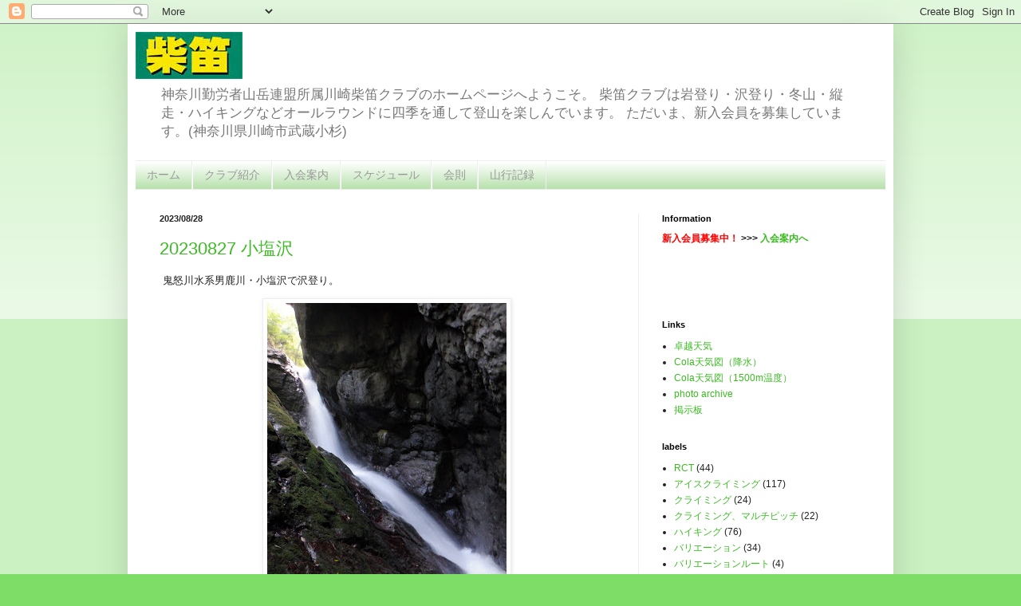

--- FILE ---
content_type: text/html; charset=UTF-8
request_url: https://shibabueclub.blogspot.com/2023/08/
body_size: 16596
content:
<!DOCTYPE html>
<html class='v2' dir='ltr' lang='ja'>
<head>
<link href='https://www.blogger.com/static/v1/widgets/335934321-css_bundle_v2.css' rel='stylesheet' type='text/css'/>
<meta content='width=1100' name='viewport'/>
<meta content='text/html; charset=UTF-8' http-equiv='Content-Type'/>
<meta content='blogger' name='generator'/>
<link href='https://shibabueclub.blogspot.com/favicon.ico' rel='icon' type='image/x-icon'/>
<link href='http://shibabueclub.blogspot.com/2023/08/' rel='canonical'/>
<link rel="alternate" type="application/atom+xml" title="川崎柴笛クラブ&#12288;&#65288;神奈川県&#12288;川崎市&#12288;山岳会&#65289; - Atom" href="https://shibabueclub.blogspot.com/feeds/posts/default" />
<link rel="alternate" type="application/rss+xml" title="川崎柴笛クラブ&#12288;&#65288;神奈川県&#12288;川崎市&#12288;山岳会&#65289; - RSS" href="https://shibabueclub.blogspot.com/feeds/posts/default?alt=rss" />
<link rel="service.post" type="application/atom+xml" title="川崎柴笛クラブ&#12288;&#65288;神奈川県&#12288;川崎市&#12288;山岳会&#65289; - Atom" href="https://www.blogger.com/feeds/8260807262631843375/posts/default" />
<!--Can't find substitution for tag [blog.ieCssRetrofitLinks]-->
<meta content='神奈川県川崎市の武蔵小杉に事務所を置く山岳会です。クライミング・沢登り・冬山・縦走・ハイキング' name='description'/>
<meta content='http://shibabueclub.blogspot.com/2023/08/' property='og:url'/>
<meta content='川崎柴笛クラブ　（神奈川県　川崎市　山岳会）' property='og:title'/>
<meta content='神奈川県川崎市の武蔵小杉に事務所を置く山岳会です。クライミング・沢登り・冬山・縦走・ハイキング' property='og:description'/>
<title>川崎柴笛クラブ&#12288;&#65288;神奈川県&#12288;川崎市&#12288;山岳会&#65289;: 8月 2023</title>
<style id='page-skin-1' type='text/css'><!--
/*
-----------------------------------------------
Blogger Template Style
Name:     Simple
Designer: Blogger
URL:      www.blogger.com
----------------------------------------------- */
/* Content
----------------------------------------------- */
body {
font: normal normal 12px Arial, Tahoma, Helvetica, FreeSans, sans-serif;
color: #222222;
background: #7edd66 none repeat scroll top left;
padding: 0 40px 40px 40px;
}
html body .region-inner {
min-width: 0;
max-width: 100%;
width: auto;
}
h2 {
font-size: 22px;
}
a:link {
text-decoration:none;
color: #3abb21;
}
a:visited {
text-decoration:none;
color: #888888;
}
a:hover {
text-decoration:underline;
color: #43ff32;
}
.body-fauxcolumn-outer .fauxcolumn-inner {
background: transparent url(https://resources.blogblog.com/blogblog/data/1kt/simple/body_gradient_tile_light.png) repeat scroll top left;
_background-image: none;
}
.body-fauxcolumn-outer .cap-top {
position: absolute;
z-index: 1;
height: 400px;
width: 100%;
}
.body-fauxcolumn-outer .cap-top .cap-left {
width: 100%;
background: transparent url(https://resources.blogblog.com/blogblog/data/1kt/simple/gradients_light.png) repeat-x scroll top left;
_background-image: none;
}
.content-outer {
-moz-box-shadow: 0 0 40px rgba(0, 0, 0, .15);
-webkit-box-shadow: 0 0 5px rgba(0, 0, 0, .15);
-goog-ms-box-shadow: 0 0 10px #333333;
box-shadow: 0 0 40px rgba(0, 0, 0, .15);
margin-bottom: 1px;
}
.content-inner {
padding: 10px 10px;
}
.content-inner {
background-color: #ffffff;
}
/* Header
----------------------------------------------- */
.header-outer {
background: transparent none repeat-x scroll 0 -400px;
_background-image: none;
}
.Header h1 {
font: normal normal 60px Impact, sans-serif;
color: #54bb32;
text-shadow: -1px -1px 1px rgba(0, 0, 0, .2);
}
.Header h1 a {
color: #54bb32;
}
.Header .description {
font-size: 140%;
color: #777777;
}
.header-inner .Header .titlewrapper {
padding: 22px 30px;
}
.header-inner .Header .descriptionwrapper {
padding: 0 30px;
}
/* Tabs
----------------------------------------------- */
.tabs-inner .section:first-child {
border-top: 1px solid #eeeeee;
}
.tabs-inner .section:first-child ul {
margin-top: -1px;
border-top: 1px solid #eeeeee;
border-left: 0 solid #eeeeee;
border-right: 0 solid #eeeeee;
}
.tabs-inner .widget ul {
background: #aedda1 url(https://resources.blogblog.com/blogblog/data/1kt/simple/gradients_light.png) repeat-x scroll 0 -800px;
_background-image: none;
border-bottom: 1px solid #eeeeee;
margin-top: 0;
margin-left: -30px;
margin-right: -30px;
}
.tabs-inner .widget li a {
display: inline-block;
padding: .6em 1em;
font: normal normal 14px Arial, Tahoma, Helvetica, FreeSans, sans-serif;
color: #999999;
border-left: 1px solid #ffffff;
border-right: 1px solid #eeeeee;
}
.tabs-inner .widget li:first-child a {
border-left: none;
}
.tabs-inner .widget li.selected a, .tabs-inner .widget li a:hover {
color: #000000;
background-color: #aedda1;
text-decoration: none;
}
/* Columns
----------------------------------------------- */
.main-outer {
border-top: 0 solid #eeeeee;
}
.fauxcolumn-left-outer .fauxcolumn-inner {
border-right: 1px solid #eeeeee;
}
.fauxcolumn-right-outer .fauxcolumn-inner {
border-left: 1px solid #eeeeee;
}
/* Headings
----------------------------------------------- */
div.widget > h2,
div.widget h2.title {
margin: 0 0 1em 0;
font: normal bold 11px Arial, Tahoma, Helvetica, FreeSans, sans-serif;
color: #000000;
}
/* Widgets
----------------------------------------------- */
.widget .zippy {
color: #999999;
text-shadow: 2px 2px 1px rgba(0, 0, 0, .1);
}
.widget .popular-posts ul {
list-style: none;
}
/* Posts
----------------------------------------------- */
h2.date-header {
font: normal bold 11px Arial, Tahoma, Helvetica, FreeSans, sans-serif;
}
.date-header span {
background-color: transparent;
color: #222222;
padding: inherit;
letter-spacing: inherit;
margin: inherit;
}
.main-inner {
padding-top: 30px;
padding-bottom: 30px;
}
.main-inner .column-center-inner {
padding: 0 15px;
}
.main-inner .column-center-inner .section {
margin: 0 15px;
}
.post {
margin: 0 0 25px 0;
}
h3.post-title, .comments h4 {
font: normal normal 22px Arial, Tahoma, Helvetica, FreeSans, sans-serif;
margin: .75em 0 0;
}
.post-body {
font-size: 110%;
line-height: 1.4;
position: relative;
}
.post-body img, .post-body .tr-caption-container, .Profile img, .Image img,
.BlogList .item-thumbnail img {
padding: 2px;
background: #ffffff;
border: 1px solid #eeeeee;
-moz-box-shadow: 1px 1px 5px rgba(0, 0, 0, .1);
-webkit-box-shadow: 1px 1px 5px rgba(0, 0, 0, .1);
box-shadow: 1px 1px 5px rgba(0, 0, 0, .1);
}
.post-body img, .post-body .tr-caption-container {
padding: 5px;
}
.post-body .tr-caption-container {
color: #222222;
}
.post-body .tr-caption-container img {
padding: 0;
background: transparent;
border: none;
-moz-box-shadow: 0 0 0 rgba(0, 0, 0, .1);
-webkit-box-shadow: 0 0 0 rgba(0, 0, 0, .1);
box-shadow: 0 0 0 rgba(0, 0, 0, .1);
}
.post-header {
margin: 0 0 1.5em;
line-height: 1.6;
font-size: 90%;
}
.post-footer {
margin: 20px -2px 0;
padding: 5px 10px;
color: #666666;
background-color: #c8f8bc;
border-bottom: 1px solid #eeeeee;
line-height: 1.6;
font-size: 90%;
}
#comments .comment-author {
padding-top: 1.5em;
border-top: 1px solid #eeeeee;
background-position: 0 1.5em;
}
#comments .comment-author:first-child {
padding-top: 0;
border-top: none;
}
.avatar-image-container {
margin: .2em 0 0;
}
#comments .avatar-image-container img {
border: 1px solid #eeeeee;
}
/* Comments
----------------------------------------------- */
.comments .comments-content .icon.blog-author {
background-repeat: no-repeat;
background-image: url([data-uri]);
}
.comments .comments-content .loadmore a {
border-top: 1px solid #999999;
border-bottom: 1px solid #999999;
}
.comments .comment-thread.inline-thread {
background-color: #c8f8bc;
}
.comments .continue {
border-top: 2px solid #999999;
}
/* Accents
---------------------------------------------- */
.section-columns td.columns-cell {
border-left: 1px solid #eeeeee;
}
.blog-pager {
background: transparent none no-repeat scroll top center;
}
.blog-pager-older-link, .home-link,
.blog-pager-newer-link {
background-color: #ffffff;
padding: 5px;
}
.footer-outer {
border-top: 0 dashed #bbbbbb;
}
/* Mobile
----------------------------------------------- */
body.mobile  {
background-size: auto;
}
.mobile .body-fauxcolumn-outer {
background: transparent none repeat scroll top left;
}
.mobile .body-fauxcolumn-outer .cap-top {
background-size: 100% auto;
}
.mobile .content-outer {
-webkit-box-shadow: 0 0 3px rgba(0, 0, 0, .15);
box-shadow: 0 0 3px rgba(0, 0, 0, .15);
}
.mobile .tabs-inner .widget ul {
margin-left: 0;
margin-right: 0;
}
.mobile .post {
margin: 0;
}
.mobile .main-inner .column-center-inner .section {
margin: 0;
}
.mobile .date-header span {
padding: 0.1em 10px;
margin: 0 -10px;
}
.mobile h3.post-title {
margin: 0;
}
.mobile .blog-pager {
background: transparent none no-repeat scroll top center;
}
.mobile .footer-outer {
border-top: none;
}
.mobile .main-inner, .mobile .footer-inner {
background-color: #ffffff;
}
.mobile-index-contents {
color: #222222;
}
.mobile-link-button {
background-color: #3abb21;
}
.mobile-link-button a:link, .mobile-link-button a:visited {
color: #ffffff;
}
.mobile .tabs-inner .section:first-child {
border-top: none;
}
.mobile .tabs-inner .PageList .widget-content {
background-color: #aedda1;
color: #000000;
border-top: 1px solid #eeeeee;
border-bottom: 1px solid #eeeeee;
}
.mobile .tabs-inner .PageList .widget-content .pagelist-arrow {
border-left: 1px solid #eeeeee;
}

--></style>
<style id='template-skin-1' type='text/css'><!--
body {
min-width: 960px;
}
.content-outer, .content-fauxcolumn-outer, .region-inner {
min-width: 960px;
max-width: 960px;
_width: 960px;
}
.main-inner .columns {
padding-left: 0;
padding-right: 310px;
}
.main-inner .fauxcolumn-center-outer {
left: 0;
right: 310px;
/* IE6 does not respect left and right together */
_width: expression(this.parentNode.offsetWidth -
parseInt("0") -
parseInt("310px") + 'px');
}
.main-inner .fauxcolumn-left-outer {
width: 0;
}
.main-inner .fauxcolumn-right-outer {
width: 310px;
}
.main-inner .column-left-outer {
width: 0;
right: 100%;
margin-left: -0;
}
.main-inner .column-right-outer {
width: 310px;
margin-right: -310px;
}
#layout {
min-width: 0;
}
#layout .content-outer {
min-width: 0;
width: 800px;
}
#layout .region-inner {
min-width: 0;
width: auto;
}
body#layout div.add_widget {
padding: 8px;
}
body#layout div.add_widget a {
margin-left: 32px;
}
--></style>
<link href='https://www.blogger.com/dyn-css/authorization.css?targetBlogID=8260807262631843375&amp;zx=581e5080-1785-41eb-a155-8a596f6330dd' media='none' onload='if(media!=&#39;all&#39;)media=&#39;all&#39;' rel='stylesheet'/><noscript><link href='https://www.blogger.com/dyn-css/authorization.css?targetBlogID=8260807262631843375&amp;zx=581e5080-1785-41eb-a155-8a596f6330dd' rel='stylesheet'/></noscript>
<meta name='google-adsense-platform-account' content='ca-host-pub-1556223355139109'/>
<meta name='google-adsense-platform-domain' content='blogspot.com'/>

</head>
<body class='loading variant-pale'>
<div class='navbar section' id='navbar' name='Navbar'><div class='widget Navbar' data-version='1' id='Navbar1'><script type="text/javascript">
    function setAttributeOnload(object, attribute, val) {
      if(window.addEventListener) {
        window.addEventListener('load',
          function(){ object[attribute] = val; }, false);
      } else {
        window.attachEvent('onload', function(){ object[attribute] = val; });
      }
    }
  </script>
<div id="navbar-iframe-container"></div>
<script type="text/javascript" src="https://apis.google.com/js/platform.js"></script>
<script type="text/javascript">
      gapi.load("gapi.iframes:gapi.iframes.style.bubble", function() {
        if (gapi.iframes && gapi.iframes.getContext) {
          gapi.iframes.getContext().openChild({
              url: 'https://www.blogger.com/navbar/8260807262631843375?origin\x3dhttps://shibabueclub.blogspot.com',
              where: document.getElementById("navbar-iframe-container"),
              id: "navbar-iframe"
          });
        }
      });
    </script><script type="text/javascript">
(function() {
var script = document.createElement('script');
script.type = 'text/javascript';
script.src = '//pagead2.googlesyndication.com/pagead/js/google_top_exp.js';
var head = document.getElementsByTagName('head')[0];
if (head) {
head.appendChild(script);
}})();
</script>
</div></div>
<div class='body-fauxcolumns'>
<div class='fauxcolumn-outer body-fauxcolumn-outer'>
<div class='cap-top'>
<div class='cap-left'></div>
<div class='cap-right'></div>
</div>
<div class='fauxborder-left'>
<div class='fauxborder-right'></div>
<div class='fauxcolumn-inner'>
</div>
</div>
<div class='cap-bottom'>
<div class='cap-left'></div>
<div class='cap-right'></div>
</div>
</div>
</div>
<div class='content'>
<div class='content-fauxcolumns'>
<div class='fauxcolumn-outer content-fauxcolumn-outer'>
<div class='cap-top'>
<div class='cap-left'></div>
<div class='cap-right'></div>
</div>
<div class='fauxborder-left'>
<div class='fauxborder-right'></div>
<div class='fauxcolumn-inner'>
</div>
</div>
<div class='cap-bottom'>
<div class='cap-left'></div>
<div class='cap-right'></div>
</div>
</div>
</div>
<div class='content-outer'>
<div class='content-cap-top cap-top'>
<div class='cap-left'></div>
<div class='cap-right'></div>
</div>
<div class='fauxborder-left content-fauxborder-left'>
<div class='fauxborder-right content-fauxborder-right'></div>
<div class='content-inner'>
<header>
<div class='header-outer'>
<div class='header-cap-top cap-top'>
<div class='cap-left'></div>
<div class='cap-right'></div>
</div>
<div class='fauxborder-left header-fauxborder-left'>
<div class='fauxborder-right header-fauxborder-right'></div>
<div class='region-inner header-inner'>
<div class='header section' id='header' name='ヘッダー'><div class='widget Header' data-version='1' id='Header1'>
<div id='header-inner'>
<a href='https://shibabueclub.blogspot.com/' style='display: block'>
<img alt='川崎柴笛クラブ　（神奈川県　川崎市　山岳会）' height='59px; ' id='Header1_headerimg' src='https://blogger.googleusercontent.com/img/b/R29vZ2xl/AVvXsEhfNzo0wl3pR9TY0v3ohWFtU3dKdx4KA6S5Q472RsEuVxYWzjC973Hf0qr0iivyPgKzlh-ytBaVLd0rX7qDnrNMRA5o9qaiIbY6h5FpKibiRCbdgZ41SyQk7UC56uNmDXP4d9mniScrYwc/s134/image1-0.jpg' style='display: block' width='134px; '/>
</a>
<div class='descriptionwrapper'>
<p class='description'><span>神奈川勤労者山岳連盟所属川崎柴笛クラブのホームページへようこそ&#12290;
柴笛クラブは岩登り&#12539;沢登り&#12539;冬山&#12539;縦走&#12539;ハイキングなどオールラウンドに四季を通して登山を楽しんでいます&#12290;
ただいま&#12289;新入会員を募集しています&#12290;(神奈川県川崎市武蔵小杉)</span></p>
</div>
</div>
</div></div>
</div>
</div>
<div class='header-cap-bottom cap-bottom'>
<div class='cap-left'></div>
<div class='cap-right'></div>
</div>
</div>
</header>
<div class='tabs-outer'>
<div class='tabs-cap-top cap-top'>
<div class='cap-left'></div>
<div class='cap-right'></div>
</div>
<div class='fauxborder-left tabs-fauxborder-left'>
<div class='fauxborder-right tabs-fauxborder-right'></div>
<div class='region-inner tabs-inner'>
<div class='tabs section' id='crosscol' name='Cross-Column'><div class='widget PageList' data-version='1' id='PageList2'>
<h2>ページ</h2>
<div class='widget-content'>
<ul>
<li>
<a href='https://shibabueclub.blogspot.com/'>ホーム</a>
</li>
<li>
<a href='http://shibabueclub.blogspot.com/p/blog-page_6.html'>クラブ紹介</a>
</li>
<li>
<a href='http://shibabueclub.blogspot.com/p/blog-page_9478.html'>入会案内</a>
</li>
<li>
<a href='http://shibabueclub.blogspot.com/p/blog-page_7136.html'>スケジュール</a>
</li>
<li>
<a href='http://shibabueclub.blogspot.com/p/blog-page_2.html'>会則</a>
</li>
<li>
<a href='https://shibabueclub.blogspot.com/p/blog-page_19.html'>山行記録</a>
</li>
</ul>
<div class='clear'></div>
</div>
</div></div>
<div class='tabs no-items section' id='crosscol-overflow' name='Cross-Column 2'></div>
</div>
</div>
<div class='tabs-cap-bottom cap-bottom'>
<div class='cap-left'></div>
<div class='cap-right'></div>
</div>
</div>
<div class='main-outer'>
<div class='main-cap-top cap-top'>
<div class='cap-left'></div>
<div class='cap-right'></div>
</div>
<div class='fauxborder-left main-fauxborder-left'>
<div class='fauxborder-right main-fauxborder-right'></div>
<div class='region-inner main-inner'>
<div class='columns fauxcolumns'>
<div class='fauxcolumn-outer fauxcolumn-center-outer'>
<div class='cap-top'>
<div class='cap-left'></div>
<div class='cap-right'></div>
</div>
<div class='fauxborder-left'>
<div class='fauxborder-right'></div>
<div class='fauxcolumn-inner'>
</div>
</div>
<div class='cap-bottom'>
<div class='cap-left'></div>
<div class='cap-right'></div>
</div>
</div>
<div class='fauxcolumn-outer fauxcolumn-left-outer'>
<div class='cap-top'>
<div class='cap-left'></div>
<div class='cap-right'></div>
</div>
<div class='fauxborder-left'>
<div class='fauxborder-right'></div>
<div class='fauxcolumn-inner'>
</div>
</div>
<div class='cap-bottom'>
<div class='cap-left'></div>
<div class='cap-right'></div>
</div>
</div>
<div class='fauxcolumn-outer fauxcolumn-right-outer'>
<div class='cap-top'>
<div class='cap-left'></div>
<div class='cap-right'></div>
</div>
<div class='fauxborder-left'>
<div class='fauxborder-right'></div>
<div class='fauxcolumn-inner'>
</div>
</div>
<div class='cap-bottom'>
<div class='cap-left'></div>
<div class='cap-right'></div>
</div>
</div>
<!-- corrects IE6 width calculation -->
<div class='columns-inner'>
<div class='column-center-outer'>
<div class='column-center-inner'>
<div class='main section' id='main' name='メイン'><div class='widget Blog' data-version='1' id='Blog1'>
<div class='blog-posts hfeed'>

          <div class="date-outer">
        
<h2 class='date-header'><span>2023/08/28</span></h2>

          <div class="date-posts">
        
<div class='post-outer'>
<div class='post hentry uncustomized-post-template' itemprop='blogPost' itemscope='itemscope' itemtype='http://schema.org/BlogPosting'>
<meta content='https://blogger.googleusercontent.com/img/b/R29vZ2xl/AVvXsEirFv3_KJMn4buztSDTsvrw0i22sBn88YkCnGe_KKsF3cAtIMQDGBFuyYZiATtEM_9YZUTvs7Xg54k162d717Pe980Wg_6eh97FMUCjduwhitl-NAaBi684_KGfTv9STahmLUfCJCxqtOkN49LOyWS4ki7SxSPtlgY4mhXuJZvx1iEbj8G-zRGCzYeLnmo/w300-h400/0-DSCF1969.JPG' itemprop='image_url'/>
<meta content='8260807262631843375' itemprop='blogId'/>
<meta content='6478339509670473019' itemprop='postId'/>
<a name='6478339509670473019'></a>
<h3 class='post-title entry-title' itemprop='name'>
<a href='https://shibabueclub.blogspot.com/2023/08/20230827.html'>20230827 小塩沢</a>
</h3>
<div class='post-header'>
<div class='post-header-line-1'></div>
</div>
<div class='post-body entry-content' id='post-body-6478339509670473019' itemprop='articleBody'>
<p>&#160;鬼怒川水系男鹿川&#12539;小塩沢で沢登り&#12290;</p><div class="separator" style="clear: both; text-align: center;"><a href="https://blogger.googleusercontent.com/img/b/R29vZ2xl/AVvXsEirFv3_KJMn4buztSDTsvrw0i22sBn88YkCnGe_KKsF3cAtIMQDGBFuyYZiATtEM_9YZUTvs7Xg54k162d717Pe980Wg_6eh97FMUCjduwhitl-NAaBi684_KGfTv9STahmLUfCJCxqtOkN49LOyWS4ki7SxSPtlgY4mhXuJZvx1iEbj8G-zRGCzYeLnmo/s4608/0-DSCF1969.JPG" imageanchor="1" style="margin-left: 1em; margin-right: 1em;"><img border="0" data-original-height="4608" data-original-width="3456" height="400" src="https://blogger.googleusercontent.com/img/b/R29vZ2xl/AVvXsEirFv3_KJMn4buztSDTsvrw0i22sBn88YkCnGe_KKsF3cAtIMQDGBFuyYZiATtEM_9YZUTvs7Xg54k162d717Pe980Wg_6eh97FMUCjduwhitl-NAaBi684_KGfTv9STahmLUfCJCxqtOkN49LOyWS4ki7SxSPtlgY4mhXuJZvx1iEbj8G-zRGCzYeLnmo/w300-h400/0-DSCF1969.JPG" width="300"></a></div><div class="separator" style="clear: both; text-align: center;">2段ヒョングリ</div><div class="separator" style="clear: both; text-align: center;"><br></div><span></span>
<div style='clear: both;'></div>
</div>
<div class='jump-link'>
<a href='https://shibabueclub.blogspot.com/2023/08/20230827.html#more' title='20230827 小塩沢'>続きを読む &#187;</a>
</div>
<div class='post-footer'>
<div class='post-footer-line post-footer-line-1'>
<span class='post-author vcard'>
</span>
<span class='post-timestamp'>
</span>
<span class='post-comment-link'>
<a class='comment-link' href='https://shibabueclub.blogspot.com/2023/08/20230827.html#comment-form' onclick=''>
0 件のコメント:
  </a>
</span>
<span class='post-icons'>
</span>
<div class='post-share-buttons goog-inline-block'>
</div>
</div>
<div class='post-footer-line post-footer-line-2'>
<span class='post-labels'>
ラベル:
<a href='https://shibabueclub.blogspot.com/search/label/%E6%B2%A2%E7%99%BB%E3%82%8A' rel='tag'>沢登り</a>
</span>
</div>
<div class='post-footer-line post-footer-line-3'>
<span class='post-location'>
</span>
</div>
</div>
</div>
</div>

          </div></div>
        

          <div class="date-outer">
        
<h2 class='date-header'><span>2023/08/10</span></h2>

          <div class="date-posts">
        
<div class='post-outer'>
<div class='post hentry uncustomized-post-template' itemprop='blogPost' itemscope='itemscope' itemtype='http://schema.org/BlogPosting'>
<meta content='https://blogger.googleusercontent.com/img/b/R29vZ2xl/AVvXsEhUoxTb6No3PbfBOH914id6rEKMeYXWmQtw0pm-JvPXpG81_G_6RkOjEGk5qm3Xux0tvTRaGEjdQih8IVtFMKhJuTEaZM4f7TC_G_nSr17_n73cemcV4vPatJgq_h8o0K6X64tpNbN9dEbPO8MiS58zaf6PMqk3T6Zyc_JHK84RkxA_zMLL59W9m3WSMaQ/s320/04125A7D-C427-4FEB-A02A-C9FA316DA574.jpeg' itemprop='image_url'/>
<meta content='8260807262631843375' itemprop='blogId'/>
<meta content='2185467200056889063' itemprop='postId'/>
<a name='2185467200056889063'></a>
<h3 class='post-title entry-title' itemprop='name'>
<a href='https://shibabueclub.blogspot.com/2023/08/blog-post.html'>2023080506木曽&#12539;樽ヶ沢遡行&#12289;岩倉川本流下降</a>
</h3>
<div class='post-header'>
<div class='post-header-line-1'></div>
</div>
<div class='post-body entry-content' id='post-body-2185467200056889063' itemprop='articleBody'>
<p></p><div class="separator" style="clear: both; text-align: center;"><div class="separator" style="clear: both; text-align: center;"><a href="https://blogger.googleusercontent.com/img/b/R29vZ2xl/AVvXsEhUoxTb6No3PbfBOH914id6rEKMeYXWmQtw0pm-JvPXpG81_G_6RkOjEGk5qm3Xux0tvTRaGEjdQih8IVtFMKhJuTEaZM4f7TC_G_nSr17_n73cemcV4vPatJgq_h8o0K6X64tpNbN9dEbPO8MiS58zaf6PMqk3T6Zyc_JHK84RkxA_zMLL59W9m3WSMaQ/s4032/04125A7D-C427-4FEB-A02A-C9FA316DA574.jpeg" style="margin-left: 1em; margin-right: 1em;"><img border="0" data-original-height="4032" data-original-width="3024" height="320" src="https://blogger.googleusercontent.com/img/b/R29vZ2xl/AVvXsEhUoxTb6No3PbfBOH914id6rEKMeYXWmQtw0pm-JvPXpG81_G_6RkOjEGk5qm3Xux0tvTRaGEjdQih8IVtFMKhJuTEaZM4f7TC_G_nSr17_n73cemcV4vPatJgq_h8o0K6X64tpNbN9dEbPO8MiS58zaf6PMqk3T6Zyc_JHK84RkxA_zMLL59W9m3WSMaQ/s320/04125A7D-C427-4FEB-A02A-C9FA316DA574.jpeg" width="240"></a></div><div class="separator" style="clear: both; text-align: center;"><br></div></div><div class="separator" style="clear: both; text-align: center;"></div>&#160;以前から行ってみたかった木曽の沢に&#12289;ジム練習で一緒のメンバーが行ってくださることになり&#12289;他会の方も含めて4人&#12289;個人山行で木曽へ向かいました&#12290;<p></p><p>メンバーの中では新人Sのわたくしが最も経験実力ともに弱いので&#12289;私に合わせていただき&#12289;行き先は樽ヶ沢に&#12290;柿其川や&#12289;幸ノ沢&#12289;岩倉川本流などを組み合わせると&#12289;遠出するのにより充実すると思います&#12290;</p><div class="separator" style="clear: both; text-align: center;"><a href="https://blogger.googleusercontent.com/img/b/R29vZ2xl/AVvXsEhI2p28B6CSfvWDAKT72fCk5qYuWkCxO46IQdcCVtxQQgUIBarNGSfM-hojbYeJyz-gga1lP1cCUgYvuMRdhR-0W0lP1S6gGSiG1_RSOi0wPi78Mt8VFMyWQimw3vYE6haUUnz8MSWipls6WRdWC-UDXx9XawOZyMD_ptdtfHNYi5may0DB5H2KxDUwHT0/s4032/3CBF6A3F-75EF-4BEA-A6EE-35DB24474D49.jpeg" style="margin-left: 1em; margin-right: 1em;"><img border="0" data-original-height="4032" data-original-width="3024" height="320" src="https://blogger.googleusercontent.com/img/b/R29vZ2xl/AVvXsEhI2p28B6CSfvWDAKT72fCk5qYuWkCxO46IQdcCVtxQQgUIBarNGSfM-hojbYeJyz-gga1lP1cCUgYvuMRdhR-0W0lP1S6gGSiG1_RSOi0wPi78Mt8VFMyWQimw3vYE6haUUnz8MSWipls6WRdWC-UDXx9XawOZyMD_ptdtfHNYi5may0DB5H2KxDUwHT0/s320/3CBF6A3F-75EF-4BEA-A6EE-35DB24474D49.jpeg" width="240"></a></div><span></span><span></span>
<div style='clear: both;'></div>
</div>
<div class='jump-link'>
<a href='https://shibabueclub.blogspot.com/2023/08/blog-post.html#more' title='2023080506木曽・樽ヶ沢遡行、岩倉川本流下降'>続きを読む &#187;</a>
</div>
<div class='post-footer'>
<div class='post-footer-line post-footer-line-1'>
<span class='post-author vcard'>
</span>
<span class='post-timestamp'>
</span>
<span class='post-comment-link'>
<a class='comment-link' href='https://shibabueclub.blogspot.com/2023/08/blog-post.html#comment-form' onclick=''>
0 件のコメント:
  </a>
</span>
<span class='post-icons'>
</span>
<div class='post-share-buttons goog-inline-block'>
</div>
</div>
<div class='post-footer-line post-footer-line-2'>
<span class='post-labels'>
ラベル:
<a href='https://shibabueclub.blogspot.com/search/label/%E6%B2%A2%E7%99%BB%E3%82%8A' rel='tag'>沢登り</a>
</span>
</div>
<div class='post-footer-line post-footer-line-3'>
<span class='post-location'>
</span>
</div>
</div>
</div>
</div>

          </div></div>
        

          <div class="date-outer">
        
<h2 class='date-header'><span>2023/08/07</span></h2>

          <div class="date-posts">
        
<div class='post-outer'>
<div class='post hentry uncustomized-post-template' itemprop='blogPost' itemscope='itemscope' itemtype='http://schema.org/BlogPosting'>
<meta content='https://blogger.googleusercontent.com/img/b/R29vZ2xl/AVvXsEja1eR2mEEKrXwroZ5RRbNhs82CSuI0Q38eGzYv5J7IlGXhj-YEkHY0_wcfPCXeplBIu9i9dbYzLMpfY_WUpvIK45lTGhFp64I-6CdA48W4eh7CWngmvzx3BUW_K4HNQbz7wTscElAhLgq0e8V6qpxEOSgsGw9yUqGZ-S3dhsLBKXDZOroH1_ah-c9Y2_il/w400-h300/P8050416.JPG' itemprop='image_url'/>
<meta content='8260807262631843375' itemprop='blogId'/>
<meta content='5404753474457369344' itemprop='postId'/>
<a name='5404753474457369344'></a>
<h3 class='post-title entry-title' itemprop='name'>
<a href='https://shibabueclub.blogspot.com/2023/08/20230805.html'>20230805 ヌク沢左俣右沢</a>
</h3>
<div class='post-header'>
<div class='post-header-line-1'></div>
</div>
<div class='post-body entry-content' id='post-body-5404753474457369344' itemprop='articleBody'>
<p></p><div class="separator" style="clear: both; text-align: center;"><a href="https://blogger.googleusercontent.com/img/b/R29vZ2xl/AVvXsEja1eR2mEEKrXwroZ5RRbNhs82CSuI0Q38eGzYv5J7IlGXhj-YEkHY0_wcfPCXeplBIu9i9dbYzLMpfY_WUpvIK45lTGhFp64I-6CdA48W4eh7CWngmvzx3BUW_K4HNQbz7wTscElAhLgq0e8V6qpxEOSgsGw9yUqGZ-S3dhsLBKXDZOroH1_ah-c9Y2_il/s4000/P8050416.JPG" style="margin-left: 1em; margin-right: 1em;"><img border="0" data-original-height="3000" data-original-width="4000" height="300" src="https://blogger.googleusercontent.com/img/b/R29vZ2xl/AVvXsEja1eR2mEEKrXwroZ5RRbNhs82CSuI0Q38eGzYv5J7IlGXhj-YEkHY0_wcfPCXeplBIu9i9dbYzLMpfY_WUpvIK45lTGhFp64I-6CdA48W4eh7CWngmvzx3BUW_K4HNQbz7wTscElAhLgq0e8V6qpxEOSgsGw9yUqGZ-S3dhsLBKXDZOroH1_ah-c9Y2_il/w400-h300/P8050416.JPG" width="400"></a></div><br><div style="text-align: center;">&#160;ヌク沢左俣右沢で沢登り&#12290;いざ大滝へ&#12290;</div><p></p><span></span>
<div style='clear: both;'></div>
</div>
<div class='jump-link'>
<a href='https://shibabueclub.blogspot.com/2023/08/20230805.html#more' title='20230805 ヌク沢左俣右沢'>続きを読む &#187;</a>
</div>
<div class='post-footer'>
<div class='post-footer-line post-footer-line-1'>
<span class='post-author vcard'>
</span>
<span class='post-timestamp'>
</span>
<span class='post-comment-link'>
<a class='comment-link' href='https://shibabueclub.blogspot.com/2023/08/20230805.html#comment-form' onclick=''>
0 件のコメント:
  </a>
</span>
<span class='post-icons'>
</span>
<div class='post-share-buttons goog-inline-block'>
</div>
</div>
<div class='post-footer-line post-footer-line-2'>
<span class='post-labels'>
ラベル:
<a href='https://shibabueclub.blogspot.com/search/label/%E6%B2%A2%E7%99%BB%E3%82%8A' rel='tag'>沢登り</a>
</span>
</div>
<div class='post-footer-line post-footer-line-3'>
<span class='post-location'>
</span>
</div>
</div>
</div>
</div>

          </div></div>
        

          <div class="date-outer">
        
<h2 class='date-header'><span>2023/08/03</span></h2>

          <div class="date-posts">
        
<div class='post-outer'>
<div class='post hentry uncustomized-post-template' itemprop='blogPost' itemscope='itemscope' itemtype='http://schema.org/BlogPosting'>
<meta content='https://blogger.googleusercontent.com/img/b/R29vZ2xl/AVvXsEgJBjUJoHPuScCNfoy7sDA3D0ygWphDcA1_Z_azr5jssMNMWAfdRV-wBSKay5C6cH_4eXn09_cQqw2TSIcHnJrozKobV1ckVqerIzZChMbjH22Gz_wyZPKewpe918LZvh1q8ytHJrn1xtN0SL1Rub3hFLSvOdsgAY-YRkwap3q3wnSQipHcr8O0mDiEfy6z/s320/P7300362.JPG' itemprop='image_url'/>
<meta content='8260807262631843375' itemprop='blogId'/>
<meta content='2654826184992770220' itemprop='postId'/>
<a name='2654826184992770220'></a>
<h3 class='post-title entry-title' itemprop='name'>
<a href='https://shibabueclub.blogspot.com/2023/08/20230729-30_3.html'>20230729-30 吾妻連峰</a>
</h3>
<div class='post-header'>
<div class='post-header-line-1'></div>
</div>
<div class='post-body entry-content' id='post-body-2654826184992770220' itemprop='articleBody'>
<p>&#160;</p><div class="separator" style="clear: both; text-align: center;"><a href="https://blogger.googleusercontent.com/img/b/R29vZ2xl/AVvXsEgJBjUJoHPuScCNfoy7sDA3D0ygWphDcA1_Z_azr5jssMNMWAfdRV-wBSKay5C6cH_4eXn09_cQqw2TSIcHnJrozKobV1ckVqerIzZChMbjH22Gz_wyZPKewpe918LZvh1q8ytHJrn1xtN0SL1Rub3hFLSvOdsgAY-YRkwap3q3wnSQipHcr8O0mDiEfy6z/s4000/P7300362.JPG" style="margin-left: 1em; margin-right: 1em;"><img border="0" data-original-height="3000" data-original-width="4000" height="240" src="https://blogger.googleusercontent.com/img/b/R29vZ2xl/AVvXsEgJBjUJoHPuScCNfoy7sDA3D0ygWphDcA1_Z_azr5jssMNMWAfdRV-wBSKay5C6cH_4eXn09_cQqw2TSIcHnJrozKobV1ckVqerIzZChMbjH22Gz_wyZPKewpe918LZvh1q8ytHJrn1xtN0SL1Rub3hFLSvOdsgAY-YRkwap3q3wnSQipHcr8O0mDiEfy6z/s320/P7300362.JPG" width="320"></a></div><p></p><div style="text-align: center;">浄土平 ~ 一切経山 ~ 家形山 ~ 烏帽子山 ~ 昭元山 ~ 東大巓 ~ 名月荘泊<br>名月荘 ~ 東大巓 ~ 谷地平 ~ 浄土平<br>ぐるっと周遊&#12290;</div><span></span>
<div style='clear: both;'></div>
</div>
<div class='jump-link'>
<a href='https://shibabueclub.blogspot.com/2023/08/20230729-30_3.html#more' title='20230729-30 吾妻連峰'>続きを読む &#187;</a>
</div>
<div class='post-footer'>
<div class='post-footer-line post-footer-line-1'>
<span class='post-author vcard'>
</span>
<span class='post-timestamp'>
</span>
<span class='post-comment-link'>
<a class='comment-link' href='https://shibabueclub.blogspot.com/2023/08/20230729-30_3.html#comment-form' onclick=''>
0 件のコメント:
  </a>
</span>
<span class='post-icons'>
</span>
<div class='post-share-buttons goog-inline-block'>
</div>
</div>
<div class='post-footer-line post-footer-line-2'>
<span class='post-labels'>
ラベル:
<a href='https://shibabueclub.blogspot.com/search/label/%E7%B8%A6%E8%B5%B0' rel='tag'>縦走</a>
</span>
</div>
<div class='post-footer-line post-footer-line-3'>
<span class='post-location'>
</span>
</div>
</div>
</div>
</div>

          </div></div>
        

          <div class="date-outer">
        
<h2 class='date-header'><span>2023/08/02</span></h2>

          <div class="date-posts">
        
<div class='post-outer'>
<div class='post hentry uncustomized-post-template' itemprop='blogPost' itemscope='itemscope' itemtype='http://schema.org/BlogPosting'>
<meta content='https://blogger.googleusercontent.com/img/b/R29vZ2xl/AVvXsEjPONkpfqwXGuSbkMROKIb2so-HNpiBDzimFlS-jt9ug4CsB-Me2EW2mk4T5RzLGBvky4ufSLplpAtRGJeFeae6wvFsvQRi8FmmUhv3EvnCkKiBzMvvn3uxC_YPo-7IZFFx0pBBLx9mWNoc7kuvZ5yz4jjRde56o75D3OBee1RmIqR8lemW-aSNxOFcJ78/w300-h400/0-DSCF1854.JPG' itemprop='image_url'/>
<meta content='8260807262631843375' itemprop='blogId'/>
<meta content='4206340857564964277' itemprop='postId'/>
<a name='4206340857564964277'></a>
<h3 class='post-title entry-title' itemprop='name'>
<a href='https://shibabueclub.blogspot.com/2023/08/20230729-30.html'>20230729-30 釜ノ沢東俣</a>
</h3>
<div class='post-header'>
<div class='post-header-line-1'></div>
</div>
<div class='post-body entry-content' id='post-body-4206340857564964277' itemprop='articleBody'>
<p>&#160;笛吹川水系 東沢&#12539;釜ノ沢東俣で沢登り&#12290;</p><div class="separator" style="clear: both; text-align: center;"><a href="https://blogger.googleusercontent.com/img/b/R29vZ2xl/AVvXsEjPONkpfqwXGuSbkMROKIb2so-HNpiBDzimFlS-jt9ug4CsB-Me2EW2mk4T5RzLGBvky4ufSLplpAtRGJeFeae6wvFsvQRi8FmmUhv3EvnCkKiBzMvvn3uxC_YPo-7IZFFx0pBBLx9mWNoc7kuvZ5yz4jjRde56o75D3OBee1RmIqR8lemW-aSNxOFcJ78/s4608/0-DSCF1854.JPG" imageanchor="1" style="margin-left: 1em; margin-right: 1em;"><img border="0" data-original-height="4608" data-original-width="3456" height="400" src="https://blogger.googleusercontent.com/img/b/R29vZ2xl/AVvXsEjPONkpfqwXGuSbkMROKIb2so-HNpiBDzimFlS-jt9ug4CsB-Me2EW2mk4T5RzLGBvky4ufSLplpAtRGJeFeae6wvFsvQRi8FmmUhv3EvnCkKiBzMvvn3uxC_YPo-7IZFFx0pBBLx9mWNoc7kuvZ5yz4jjRde56o75D3OBee1RmIqR8lemW-aSNxOFcJ78/w300-h400/0-DSCF1854.JPG" width="300"></a></div><div class="separator" style="clear: both; text-align: center;"><br></div><span></span>
<div style='clear: both;'></div>
</div>
<div class='jump-link'>
<a href='https://shibabueclub.blogspot.com/2023/08/20230729-30.html#more' title='20230729-30 釜ノ沢東俣'>続きを読む &#187;</a>
</div>
<div class='post-footer'>
<div class='post-footer-line post-footer-line-1'>
<span class='post-author vcard'>
</span>
<span class='post-timestamp'>
</span>
<span class='post-comment-link'>
<a class='comment-link' href='https://shibabueclub.blogspot.com/2023/08/20230729-30.html#comment-form' onclick=''>
0 件のコメント:
  </a>
</span>
<span class='post-icons'>
</span>
<div class='post-share-buttons goog-inline-block'>
</div>
</div>
<div class='post-footer-line post-footer-line-2'>
<span class='post-labels'>
ラベル:
<a href='https://shibabueclub.blogspot.com/search/label/%E6%B2%A2%E7%99%BB%E3%82%8A' rel='tag'>沢登り</a>
</span>
</div>
<div class='post-footer-line post-footer-line-3'>
<span class='post-location'>
</span>
</div>
</div>
</div>
</div>

        </div></div>
      
</div>
<div class='blog-pager' id='blog-pager'>
<span id='blog-pager-newer-link'>
<a class='blog-pager-newer-link' href='https://shibabueclub.blogspot.com/search?updated-max=2023-10-10T00:33:00%2B09:00&amp;max-results=4&amp;reverse-paginate=true' id='Blog1_blog-pager-newer-link' title='新しい投稿'>新しい投稿</a>
</span>
<span id='blog-pager-older-link'>
<a class='blog-pager-older-link' href='https://shibabueclub.blogspot.com/search?updated-max=2023-08-02T09:13:00%2B09:00&amp;max-results=4' id='Blog1_blog-pager-older-link' title='前の投稿'>前の投稿</a>
</span>
<a class='home-link' href='https://shibabueclub.blogspot.com/'>ホーム</a>
</div>
<div class='clear'></div>
<div class='blog-feeds'>
<div class='feed-links'>
登録:
<a class='feed-link' href='https://shibabueclub.blogspot.com/feeds/posts/default' target='_blank' type='application/atom+xml'>コメント (Atom)</a>
</div>
</div>
</div></div>
</div>
</div>
<div class='column-left-outer'>
<div class='column-left-inner'>
<aside>
</aside>
</div>
</div>
<div class='column-right-outer'>
<div class='column-right-inner'>
<aside>
<div class='sidebar section' id='sidebar-right-1'><div class='widget Text' data-version='1' id='Text1'>
<h2 class='title'>Information</h2>
<div class='widget-content'>
<span  =""="" style="color:red;"><strong>新入会員募集中&#65281; <span  =""="" style="color:black;">>>> <a href="http://shibabueclub.blogspot.jp/p/blog-page_9478.html">入会案内へ</a></span></strong></span><br/><br/><br/><br/><br/>
</div>
<div class='clear'></div>
</div><div class='widget LinkList' data-version='1' id='LinkList1'>
<h2>Links</h2>
<div class='widget-content'>
<ul>
<li><a href='http://www.imocwx.com/guid.htm'>卓越天気</a></li>
<li><a href='http://wxmaps.org/pix/ea.vv.html'>Cola天気図&#65288;降水&#65289;</a></li>
<li><a href='http://wxmaps.org/pix/ea.850.html'>Cola天気図&#65288;1500m温度&#65289;</a></li>
<li><a href='http://www.shibabue.com/photo/index.html'>photo archive</a></li>
<li><a href='http://9023.teacup.com/shibabue/bbs'>掲示板</a></li>
</ul>
<div class='clear'></div>
</div>
</div><div class='widget Label' data-version='1' id='Label1'>
<h2>labels</h2>
<div class='widget-content list-label-widget-content'>
<ul>
<li>
<a dir='ltr' href='https://shibabueclub.blogspot.com/search/label/RCT'>RCT</a>
<span dir='ltr'>(44)</span>
</li>
<li>
<a dir='ltr' href='https://shibabueclub.blogspot.com/search/label/%E3%82%A2%E3%82%A4%E3%82%B9%E3%82%AF%E3%83%A9%E3%82%A4%E3%83%9F%E3%83%B3%E3%82%B0'>アイスクライミング</a>
<span dir='ltr'>(117)</span>
</li>
<li>
<a dir='ltr' href='https://shibabueclub.blogspot.com/search/label/%E3%82%AF%E3%83%A9%E3%82%A4%E3%83%9F%E3%83%B3%E3%82%B0'>クライミング</a>
<span dir='ltr'>(24)</span>
</li>
<li>
<a dir='ltr' href='https://shibabueclub.blogspot.com/search/label/%E3%82%AF%E3%83%A9%E3%82%A4%E3%83%9F%E3%83%B3%E3%82%B0%E3%80%81%E3%83%9E%E3%83%AB%E3%83%81%E3%83%94%E3%83%83%E3%83%81'>クライミング&#12289;マルチピッチ</a>
<span dir='ltr'>(22)</span>
</li>
<li>
<a dir='ltr' href='https://shibabueclub.blogspot.com/search/label/%E3%83%8F%E3%82%A4%E3%82%AD%E3%83%B3%E3%82%B0'>ハイキング</a>
<span dir='ltr'>(76)</span>
</li>
<li>
<a dir='ltr' href='https://shibabueclub.blogspot.com/search/label/%E3%83%90%E3%83%AA%E3%82%A8%E3%83%BC%E3%82%B7%E3%83%A7%E3%83%B3'>バリエーション</a>
<span dir='ltr'>(34)</span>
</li>
<li>
<a dir='ltr' href='https://shibabueclub.blogspot.com/search/label/%E3%83%90%E3%83%AA%E3%82%A8%E3%83%BC%E3%82%B7%E3%83%A7%E3%83%B3%E3%83%AB%E3%83%BC%E3%83%88'>バリエーションルート</a>
<span dir='ltr'>(4)</span>
</li>
<li>
<a dir='ltr' href='https://shibabueclub.blogspot.com/search/label/%E3%83%94%E3%83%BC%E3%82%AF%E3%83%8F%E3%83%B3%E3%83%88'>ピークハント</a>
<span dir='ltr'>(30)</span>
</li>
<li>
<a dir='ltr' href='https://shibabueclub.blogspot.com/search/label/%E3%83%95%E3%83%AA%E3%83%BC%E3%82%AF%E3%83%A9%E3%82%A4%E3%83%9F%E3%83%B3%E3%82%B0'>フリークライミング</a>
<span dir='ltr'>(11)</span>
</li>
<li>
<a dir='ltr' href='https://shibabueclub.blogspot.com/search/label/%E3%83%9E%E3%83%AB%E3%83%81%E3%83%94%E3%83%83%E3%83%81'>マルチピッチ</a>
<span dir='ltr'>(8)</span>
</li>
<li>
<a dir='ltr' href='https://shibabueclub.blogspot.com/search/label/%E3%83%AD%E3%83%83%E3%82%AF%E3%82%AF%E3%83%A9%E3%82%A4%E3%83%9F%E3%83%B3%E3%82%B0'>ロッククライミング</a>
<span dir='ltr'>(59)</span>
</li>
<li>
<a dir='ltr' href='https://shibabueclub.blogspot.com/search/label/%E6%B5%B7%E5%A4%96%E7%99%BB%E5%B1%B1'>海外登山</a>
<span dir='ltr'>(7)</span>
</li>
<li>
<a dir='ltr' href='https://shibabueclub.blogspot.com/search/label/%E6%95%99%E8%82%B2%E5%B1%B1%E8%A1%8C'>教育山行</a>
<span dir='ltr'>(29)</span>
</li>
<li>
<a dir='ltr' href='https://shibabueclub.blogspot.com/search/label/%E7%B8%A6%E8%B5%B0'>縦走</a>
<span dir='ltr'>(32)</span>
</li>
<li>
<a dir='ltr' href='https://shibabueclub.blogspot.com/search/label/%E9%9B%AA%E5%B1%B1'>雪山</a>
<span dir='ltr'>(52)</span>
</li>
<li>
<a dir='ltr' href='https://shibabueclub.blogspot.com/search/label/%E9%9B%AA%E5%B1%B1%20%E5%86%AC%E5%AD%A3%E3%83%AB%E3%83%BC%E3%83%88'>雪山 冬季ルート</a>
<span dir='ltr'>(10)</span>
</li>
<li>
<a dir='ltr' href='https://shibabueclub.blogspot.com/search/label/%E9%9B%AA%E5%B1%B1%E3%83%90%E3%83%AA%E3%82%A8%E3%83%BC%E3%82%B7%E3%83%A7%E3%83%B3'>雪山バリエーション</a>
<span dir='ltr'>(4)</span>
</li>
<li>
<a dir='ltr' href='https://shibabueclub.blogspot.com/search/label/%E6%B2%A2%E7%99%BB%E3%82%8A'>沢登り</a>
<span dir='ltr'>(249)</span>
</li>
<li>
<a dir='ltr' href='https://shibabueclub.blogspot.com/search/label/%E4%B8%AD%E5%A4%AE%E3%82%A2%E3%83%AB%E3%83%97%E3%82%B9'>中央アルプス</a>
<span dir='ltr'>(2)</span>
</li>
<li>
<a dir='ltr' href='https://shibabueclub.blogspot.com/search/label/%E5%86%AC%E5%AD%A3%E3%83%90%E3%83%AA%E3%82%A8%E3%83%BC%E3%82%B7%E3%83%A7%E3%83%B3'>冬季バリエーション</a>
<span dir='ltr'>(29)</span>
</li>
<li>
<a dir='ltr' href='https://shibabueclub.blogspot.com/search/label/%E5%8D%97%E3%82%A2%E3%83%AB%E3%83%97%E3%82%B9'>南アルプス</a>
<span dir='ltr'>(12)</span>
</li>
<li>
<a dir='ltr' href='https://shibabueclub.blogspot.com/search/label/%E5%8C%97%E3%82%A2%E3%83%AB%E3%83%97%E3%82%B9'>北アルプス</a>
<span dir='ltr'>(8)</span>
</li>
<li>
<a dir='ltr' href='https://shibabueclub.blogspot.com/search/label/%E8%97%AA%E5%B2%A9%E3%80%81%E3%83%90%E3%83%AA%E3%82%A8%E3%83%BC%E3%82%B7%E3%83%A7%E3%83%B3'>藪岩&#12289;バリエーション</a>
<span dir='ltr'>(13)</span>
</li>
<li>
<a dir='ltr' href='https://shibabueclub.blogspot.com/search/label/%E8%97%AA%E6%BC%95%E3%81%8E'>藪漕ぎ</a>
<span dir='ltr'>(6)</span>
</li>
</ul>
<div class='clear'></div>
</div>
</div><div class='widget BlogArchive' data-version='1' id='BlogArchive1'>
<h2>Archives</h2>
<div class='widget-content'>
<div id='ArchiveList'>
<div id='BlogArchive1_ArchiveList'>
<ul class='hierarchy'>
<li class='archivedate collapsed'>
<a class='toggle' href='javascript:void(0)'>
<span class='zippy'>

        &#9658;&#160;
      
</span>
</a>
<a class='post-count-link' href='https://shibabueclub.blogspot.com/2026/'>
2026
</a>
<span class='post-count' dir='ltr'>(4)</span>
<ul class='hierarchy'>
<li class='archivedate collapsed'>
<a class='toggle' href='javascript:void(0)'>
<span class='zippy'>

        &#9658;&#160;
      
</span>
</a>
<a class='post-count-link' href='https://shibabueclub.blogspot.com/2026/01/'>
1月
</a>
<span class='post-count' dir='ltr'>(4)</span>
</li>
</ul>
</li>
</ul>
<ul class='hierarchy'>
<li class='archivedate collapsed'>
<a class='toggle' href='javascript:void(0)'>
<span class='zippy'>

        &#9658;&#160;
      
</span>
</a>
<a class='post-count-link' href='https://shibabueclub.blogspot.com/2025/'>
2025
</a>
<span class='post-count' dir='ltr'>(62)</span>
<ul class='hierarchy'>
<li class='archivedate collapsed'>
<a class='toggle' href='javascript:void(0)'>
<span class='zippy'>

        &#9658;&#160;
      
</span>
</a>
<a class='post-count-link' href='https://shibabueclub.blogspot.com/2025/12/'>
12月
</a>
<span class='post-count' dir='ltr'>(7)</span>
</li>
</ul>
<ul class='hierarchy'>
<li class='archivedate collapsed'>
<a class='toggle' href='javascript:void(0)'>
<span class='zippy'>

        &#9658;&#160;
      
</span>
</a>
<a class='post-count-link' href='https://shibabueclub.blogspot.com/2025/11/'>
11月
</a>
<span class='post-count' dir='ltr'>(1)</span>
</li>
</ul>
<ul class='hierarchy'>
<li class='archivedate collapsed'>
<a class='toggle' href='javascript:void(0)'>
<span class='zippy'>

        &#9658;&#160;
      
</span>
</a>
<a class='post-count-link' href='https://shibabueclub.blogspot.com/2025/10/'>
10月
</a>
<span class='post-count' dir='ltr'>(2)</span>
</li>
</ul>
<ul class='hierarchy'>
<li class='archivedate collapsed'>
<a class='toggle' href='javascript:void(0)'>
<span class='zippy'>

        &#9658;&#160;
      
</span>
</a>
<a class='post-count-link' href='https://shibabueclub.blogspot.com/2025/09/'>
9月
</a>
<span class='post-count' dir='ltr'>(5)</span>
</li>
</ul>
<ul class='hierarchy'>
<li class='archivedate collapsed'>
<a class='toggle' href='javascript:void(0)'>
<span class='zippy'>

        &#9658;&#160;
      
</span>
</a>
<a class='post-count-link' href='https://shibabueclub.blogspot.com/2025/08/'>
8月
</a>
<span class='post-count' dir='ltr'>(6)</span>
</li>
</ul>
<ul class='hierarchy'>
<li class='archivedate collapsed'>
<a class='toggle' href='javascript:void(0)'>
<span class='zippy'>

        &#9658;&#160;
      
</span>
</a>
<a class='post-count-link' href='https://shibabueclub.blogspot.com/2025/07/'>
7月
</a>
<span class='post-count' dir='ltr'>(5)</span>
</li>
</ul>
<ul class='hierarchy'>
<li class='archivedate collapsed'>
<a class='toggle' href='javascript:void(0)'>
<span class='zippy'>

        &#9658;&#160;
      
</span>
</a>
<a class='post-count-link' href='https://shibabueclub.blogspot.com/2025/06/'>
6月
</a>
<span class='post-count' dir='ltr'>(7)</span>
</li>
</ul>
<ul class='hierarchy'>
<li class='archivedate collapsed'>
<a class='toggle' href='javascript:void(0)'>
<span class='zippy'>

        &#9658;&#160;
      
</span>
</a>
<a class='post-count-link' href='https://shibabueclub.blogspot.com/2025/05/'>
5月
</a>
<span class='post-count' dir='ltr'>(5)</span>
</li>
</ul>
<ul class='hierarchy'>
<li class='archivedate collapsed'>
<a class='toggle' href='javascript:void(0)'>
<span class='zippy'>

        &#9658;&#160;
      
</span>
</a>
<a class='post-count-link' href='https://shibabueclub.blogspot.com/2025/04/'>
4月
</a>
<span class='post-count' dir='ltr'>(5)</span>
</li>
</ul>
<ul class='hierarchy'>
<li class='archivedate collapsed'>
<a class='toggle' href='javascript:void(0)'>
<span class='zippy'>

        &#9658;&#160;
      
</span>
</a>
<a class='post-count-link' href='https://shibabueclub.blogspot.com/2025/03/'>
3月
</a>
<span class='post-count' dir='ltr'>(5)</span>
</li>
</ul>
<ul class='hierarchy'>
<li class='archivedate collapsed'>
<a class='toggle' href='javascript:void(0)'>
<span class='zippy'>

        &#9658;&#160;
      
</span>
</a>
<a class='post-count-link' href='https://shibabueclub.blogspot.com/2025/02/'>
2月
</a>
<span class='post-count' dir='ltr'>(7)</span>
</li>
</ul>
<ul class='hierarchy'>
<li class='archivedate collapsed'>
<a class='toggle' href='javascript:void(0)'>
<span class='zippy'>

        &#9658;&#160;
      
</span>
</a>
<a class='post-count-link' href='https://shibabueclub.blogspot.com/2025/01/'>
1月
</a>
<span class='post-count' dir='ltr'>(7)</span>
</li>
</ul>
</li>
</ul>
<ul class='hierarchy'>
<li class='archivedate collapsed'>
<a class='toggle' href='javascript:void(0)'>
<span class='zippy'>

        &#9658;&#160;
      
</span>
</a>
<a class='post-count-link' href='https://shibabueclub.blogspot.com/2024/'>
2024
</a>
<span class='post-count' dir='ltr'>(58)</span>
<ul class='hierarchy'>
<li class='archivedate collapsed'>
<a class='toggle' href='javascript:void(0)'>
<span class='zippy'>

        &#9658;&#160;
      
</span>
</a>
<a class='post-count-link' href='https://shibabueclub.blogspot.com/2024/12/'>
12月
</a>
<span class='post-count' dir='ltr'>(7)</span>
</li>
</ul>
<ul class='hierarchy'>
<li class='archivedate collapsed'>
<a class='toggle' href='javascript:void(0)'>
<span class='zippy'>

        &#9658;&#160;
      
</span>
</a>
<a class='post-count-link' href='https://shibabueclub.blogspot.com/2024/11/'>
11月
</a>
<span class='post-count' dir='ltr'>(4)</span>
</li>
</ul>
<ul class='hierarchy'>
<li class='archivedate collapsed'>
<a class='toggle' href='javascript:void(0)'>
<span class='zippy'>

        &#9658;&#160;
      
</span>
</a>
<a class='post-count-link' href='https://shibabueclub.blogspot.com/2024/10/'>
10月
</a>
<span class='post-count' dir='ltr'>(3)</span>
</li>
</ul>
<ul class='hierarchy'>
<li class='archivedate collapsed'>
<a class='toggle' href='javascript:void(0)'>
<span class='zippy'>

        &#9658;&#160;
      
</span>
</a>
<a class='post-count-link' href='https://shibabueclub.blogspot.com/2024/09/'>
9月
</a>
<span class='post-count' dir='ltr'>(2)</span>
</li>
</ul>
<ul class='hierarchy'>
<li class='archivedate collapsed'>
<a class='toggle' href='javascript:void(0)'>
<span class='zippy'>

        &#9658;&#160;
      
</span>
</a>
<a class='post-count-link' href='https://shibabueclub.blogspot.com/2024/08/'>
8月
</a>
<span class='post-count' dir='ltr'>(4)</span>
</li>
</ul>
<ul class='hierarchy'>
<li class='archivedate collapsed'>
<a class='toggle' href='javascript:void(0)'>
<span class='zippy'>

        &#9658;&#160;
      
</span>
</a>
<a class='post-count-link' href='https://shibabueclub.blogspot.com/2024/07/'>
7月
</a>
<span class='post-count' dir='ltr'>(4)</span>
</li>
</ul>
<ul class='hierarchy'>
<li class='archivedate collapsed'>
<a class='toggle' href='javascript:void(0)'>
<span class='zippy'>

        &#9658;&#160;
      
</span>
</a>
<a class='post-count-link' href='https://shibabueclub.blogspot.com/2024/06/'>
6月
</a>
<span class='post-count' dir='ltr'>(6)</span>
</li>
</ul>
<ul class='hierarchy'>
<li class='archivedate collapsed'>
<a class='toggle' href='javascript:void(0)'>
<span class='zippy'>

        &#9658;&#160;
      
</span>
</a>
<a class='post-count-link' href='https://shibabueclub.blogspot.com/2024/05/'>
5月
</a>
<span class='post-count' dir='ltr'>(7)</span>
</li>
</ul>
<ul class='hierarchy'>
<li class='archivedate collapsed'>
<a class='toggle' href='javascript:void(0)'>
<span class='zippy'>

        &#9658;&#160;
      
</span>
</a>
<a class='post-count-link' href='https://shibabueclub.blogspot.com/2024/04/'>
4月
</a>
<span class='post-count' dir='ltr'>(5)</span>
</li>
</ul>
<ul class='hierarchy'>
<li class='archivedate collapsed'>
<a class='toggle' href='javascript:void(0)'>
<span class='zippy'>

        &#9658;&#160;
      
</span>
</a>
<a class='post-count-link' href='https://shibabueclub.blogspot.com/2024/03/'>
3月
</a>
<span class='post-count' dir='ltr'>(3)</span>
</li>
</ul>
<ul class='hierarchy'>
<li class='archivedate collapsed'>
<a class='toggle' href='javascript:void(0)'>
<span class='zippy'>

        &#9658;&#160;
      
</span>
</a>
<a class='post-count-link' href='https://shibabueclub.blogspot.com/2024/02/'>
2月
</a>
<span class='post-count' dir='ltr'>(5)</span>
</li>
</ul>
<ul class='hierarchy'>
<li class='archivedate collapsed'>
<a class='toggle' href='javascript:void(0)'>
<span class='zippy'>

        &#9658;&#160;
      
</span>
</a>
<a class='post-count-link' href='https://shibabueclub.blogspot.com/2024/01/'>
1月
</a>
<span class='post-count' dir='ltr'>(8)</span>
</li>
</ul>
</li>
</ul>
<ul class='hierarchy'>
<li class='archivedate expanded'>
<a class='toggle' href='javascript:void(0)'>
<span class='zippy toggle-open'>

        &#9660;&#160;
      
</span>
</a>
<a class='post-count-link' href='https://shibabueclub.blogspot.com/2023/'>
2023
</a>
<span class='post-count' dir='ltr'>(60)</span>
<ul class='hierarchy'>
<li class='archivedate collapsed'>
<a class='toggle' href='javascript:void(0)'>
<span class='zippy'>

        &#9658;&#160;
      
</span>
</a>
<a class='post-count-link' href='https://shibabueclub.blogspot.com/2023/12/'>
12月
</a>
<span class='post-count' dir='ltr'>(5)</span>
</li>
</ul>
<ul class='hierarchy'>
<li class='archivedate collapsed'>
<a class='toggle' href='javascript:void(0)'>
<span class='zippy'>

        &#9658;&#160;
      
</span>
</a>
<a class='post-count-link' href='https://shibabueclub.blogspot.com/2023/11/'>
11月
</a>
<span class='post-count' dir='ltr'>(5)</span>
</li>
</ul>
<ul class='hierarchy'>
<li class='archivedate collapsed'>
<a class='toggle' href='javascript:void(0)'>
<span class='zippy'>

        &#9658;&#160;
      
</span>
</a>
<a class='post-count-link' href='https://shibabueclub.blogspot.com/2023/10/'>
10月
</a>
<span class='post-count' dir='ltr'>(5)</span>
</li>
</ul>
<ul class='hierarchy'>
<li class='archivedate collapsed'>
<a class='toggle' href='javascript:void(0)'>
<span class='zippy'>

        &#9658;&#160;
      
</span>
</a>
<a class='post-count-link' href='https://shibabueclub.blogspot.com/2023/09/'>
9月
</a>
<span class='post-count' dir='ltr'>(3)</span>
</li>
</ul>
<ul class='hierarchy'>
<li class='archivedate expanded'>
<a class='toggle' href='javascript:void(0)'>
<span class='zippy toggle-open'>

        &#9660;&#160;
      
</span>
</a>
<a class='post-count-link' href='https://shibabueclub.blogspot.com/2023/08/'>
8月
</a>
<span class='post-count' dir='ltr'>(5)</span>
<ul class='posts'>
<li><a href='https://shibabueclub.blogspot.com/2023/08/20230827.html'>20230827 小塩沢</a></li>
<li><a href='https://shibabueclub.blogspot.com/2023/08/blog-post.html'>2023080506木曽&#12539;樽ヶ沢遡行&#12289;岩倉川本流下降</a></li>
<li><a href='https://shibabueclub.blogspot.com/2023/08/20230805.html'>20230805 ヌク沢左俣右沢</a></li>
<li><a href='https://shibabueclub.blogspot.com/2023/08/20230729-30_3.html'>20230729-30 吾妻連峰</a></li>
<li><a href='https://shibabueclub.blogspot.com/2023/08/20230729-30.html'>20230729-30 釜ノ沢東俣</a></li>
</ul>
</li>
</ul>
<ul class='hierarchy'>
<li class='archivedate collapsed'>
<a class='toggle' href='javascript:void(0)'>
<span class='zippy'>

        &#9658;&#160;
      
</span>
</a>
<a class='post-count-link' href='https://shibabueclub.blogspot.com/2023/07/'>
7月
</a>
<span class='post-count' dir='ltr'>(5)</span>
</li>
</ul>
<ul class='hierarchy'>
<li class='archivedate collapsed'>
<a class='toggle' href='javascript:void(0)'>
<span class='zippy'>

        &#9658;&#160;
      
</span>
</a>
<a class='post-count-link' href='https://shibabueclub.blogspot.com/2023/06/'>
6月
</a>
<span class='post-count' dir='ltr'>(4)</span>
</li>
</ul>
<ul class='hierarchy'>
<li class='archivedate collapsed'>
<a class='toggle' href='javascript:void(0)'>
<span class='zippy'>

        &#9658;&#160;
      
</span>
</a>
<a class='post-count-link' href='https://shibabueclub.blogspot.com/2023/05/'>
5月
</a>
<span class='post-count' dir='ltr'>(10)</span>
</li>
</ul>
<ul class='hierarchy'>
<li class='archivedate collapsed'>
<a class='toggle' href='javascript:void(0)'>
<span class='zippy'>

        &#9658;&#160;
      
</span>
</a>
<a class='post-count-link' href='https://shibabueclub.blogspot.com/2023/04/'>
4月
</a>
<span class='post-count' dir='ltr'>(5)</span>
</li>
</ul>
<ul class='hierarchy'>
<li class='archivedate collapsed'>
<a class='toggle' href='javascript:void(0)'>
<span class='zippy'>

        &#9658;&#160;
      
</span>
</a>
<a class='post-count-link' href='https://shibabueclub.blogspot.com/2023/03/'>
3月
</a>
<span class='post-count' dir='ltr'>(3)</span>
</li>
</ul>
<ul class='hierarchy'>
<li class='archivedate collapsed'>
<a class='toggle' href='javascript:void(0)'>
<span class='zippy'>

        &#9658;&#160;
      
</span>
</a>
<a class='post-count-link' href='https://shibabueclub.blogspot.com/2023/02/'>
2月
</a>
<span class='post-count' dir='ltr'>(3)</span>
</li>
</ul>
<ul class='hierarchy'>
<li class='archivedate collapsed'>
<a class='toggle' href='javascript:void(0)'>
<span class='zippy'>

        &#9658;&#160;
      
</span>
</a>
<a class='post-count-link' href='https://shibabueclub.blogspot.com/2023/01/'>
1月
</a>
<span class='post-count' dir='ltr'>(7)</span>
</li>
</ul>
</li>
</ul>
<ul class='hierarchy'>
<li class='archivedate collapsed'>
<a class='toggle' href='javascript:void(0)'>
<span class='zippy'>

        &#9658;&#160;
      
</span>
</a>
<a class='post-count-link' href='https://shibabueclub.blogspot.com/2022/'>
2022
</a>
<span class='post-count' dir='ltr'>(55)</span>
<ul class='hierarchy'>
<li class='archivedate collapsed'>
<a class='toggle' href='javascript:void(0)'>
<span class='zippy'>

        &#9658;&#160;
      
</span>
</a>
<a class='post-count-link' href='https://shibabueclub.blogspot.com/2022/12/'>
12月
</a>
<span class='post-count' dir='ltr'>(3)</span>
</li>
</ul>
<ul class='hierarchy'>
<li class='archivedate collapsed'>
<a class='toggle' href='javascript:void(0)'>
<span class='zippy'>

        &#9658;&#160;
      
</span>
</a>
<a class='post-count-link' href='https://shibabueclub.blogspot.com/2022/11/'>
11月
</a>
<span class='post-count' dir='ltr'>(4)</span>
</li>
</ul>
<ul class='hierarchy'>
<li class='archivedate collapsed'>
<a class='toggle' href='javascript:void(0)'>
<span class='zippy'>

        &#9658;&#160;
      
</span>
</a>
<a class='post-count-link' href='https://shibabueclub.blogspot.com/2022/10/'>
10月
</a>
<span class='post-count' dir='ltr'>(7)</span>
</li>
</ul>
<ul class='hierarchy'>
<li class='archivedate collapsed'>
<a class='toggle' href='javascript:void(0)'>
<span class='zippy'>

        &#9658;&#160;
      
</span>
</a>
<a class='post-count-link' href='https://shibabueclub.blogspot.com/2022/09/'>
9月
</a>
<span class='post-count' dir='ltr'>(9)</span>
</li>
</ul>
<ul class='hierarchy'>
<li class='archivedate collapsed'>
<a class='toggle' href='javascript:void(0)'>
<span class='zippy'>

        &#9658;&#160;
      
</span>
</a>
<a class='post-count-link' href='https://shibabueclub.blogspot.com/2022/08/'>
8月
</a>
<span class='post-count' dir='ltr'>(5)</span>
</li>
</ul>
<ul class='hierarchy'>
<li class='archivedate collapsed'>
<a class='toggle' href='javascript:void(0)'>
<span class='zippy'>

        &#9658;&#160;
      
</span>
</a>
<a class='post-count-link' href='https://shibabueclub.blogspot.com/2022/07/'>
7月
</a>
<span class='post-count' dir='ltr'>(4)</span>
</li>
</ul>
<ul class='hierarchy'>
<li class='archivedate collapsed'>
<a class='toggle' href='javascript:void(0)'>
<span class='zippy'>

        &#9658;&#160;
      
</span>
</a>
<a class='post-count-link' href='https://shibabueclub.blogspot.com/2022/06/'>
6月
</a>
<span class='post-count' dir='ltr'>(6)</span>
</li>
</ul>
<ul class='hierarchy'>
<li class='archivedate collapsed'>
<a class='toggle' href='javascript:void(0)'>
<span class='zippy'>

        &#9658;&#160;
      
</span>
</a>
<a class='post-count-link' href='https://shibabueclub.blogspot.com/2022/05/'>
5月
</a>
<span class='post-count' dir='ltr'>(2)</span>
</li>
</ul>
<ul class='hierarchy'>
<li class='archivedate collapsed'>
<a class='toggle' href='javascript:void(0)'>
<span class='zippy'>

        &#9658;&#160;
      
</span>
</a>
<a class='post-count-link' href='https://shibabueclub.blogspot.com/2022/04/'>
4月
</a>
<span class='post-count' dir='ltr'>(3)</span>
</li>
</ul>
<ul class='hierarchy'>
<li class='archivedate collapsed'>
<a class='toggle' href='javascript:void(0)'>
<span class='zippy'>

        &#9658;&#160;
      
</span>
</a>
<a class='post-count-link' href='https://shibabueclub.blogspot.com/2022/03/'>
3月
</a>
<span class='post-count' dir='ltr'>(4)</span>
</li>
</ul>
<ul class='hierarchy'>
<li class='archivedate collapsed'>
<a class='toggle' href='javascript:void(0)'>
<span class='zippy'>

        &#9658;&#160;
      
</span>
</a>
<a class='post-count-link' href='https://shibabueclub.blogspot.com/2022/02/'>
2月
</a>
<span class='post-count' dir='ltr'>(8)</span>
</li>
</ul>
</li>
</ul>
<ul class='hierarchy'>
<li class='archivedate collapsed'>
<a class='toggle' href='javascript:void(0)'>
<span class='zippy'>

        &#9658;&#160;
      
</span>
</a>
<a class='post-count-link' href='https://shibabueclub.blogspot.com/2021/'>
2021
</a>
<span class='post-count' dir='ltr'>(48)</span>
<ul class='hierarchy'>
<li class='archivedate collapsed'>
<a class='toggle' href='javascript:void(0)'>
<span class='zippy'>

        &#9658;&#160;
      
</span>
</a>
<a class='post-count-link' href='https://shibabueclub.blogspot.com/2021/12/'>
12月
</a>
<span class='post-count' dir='ltr'>(1)</span>
</li>
</ul>
<ul class='hierarchy'>
<li class='archivedate collapsed'>
<a class='toggle' href='javascript:void(0)'>
<span class='zippy'>

        &#9658;&#160;
      
</span>
</a>
<a class='post-count-link' href='https://shibabueclub.blogspot.com/2021/11/'>
11月
</a>
<span class='post-count' dir='ltr'>(5)</span>
</li>
</ul>
<ul class='hierarchy'>
<li class='archivedate collapsed'>
<a class='toggle' href='javascript:void(0)'>
<span class='zippy'>

        &#9658;&#160;
      
</span>
</a>
<a class='post-count-link' href='https://shibabueclub.blogspot.com/2021/10/'>
10月
</a>
<span class='post-count' dir='ltr'>(2)</span>
</li>
</ul>
<ul class='hierarchy'>
<li class='archivedate collapsed'>
<a class='toggle' href='javascript:void(0)'>
<span class='zippy'>

        &#9658;&#160;
      
</span>
</a>
<a class='post-count-link' href='https://shibabueclub.blogspot.com/2021/09/'>
9月
</a>
<span class='post-count' dir='ltr'>(1)</span>
</li>
</ul>
<ul class='hierarchy'>
<li class='archivedate collapsed'>
<a class='toggle' href='javascript:void(0)'>
<span class='zippy'>

        &#9658;&#160;
      
</span>
</a>
<a class='post-count-link' href='https://shibabueclub.blogspot.com/2021/08/'>
8月
</a>
<span class='post-count' dir='ltr'>(5)</span>
</li>
</ul>
<ul class='hierarchy'>
<li class='archivedate collapsed'>
<a class='toggle' href='javascript:void(0)'>
<span class='zippy'>

        &#9658;&#160;
      
</span>
</a>
<a class='post-count-link' href='https://shibabueclub.blogspot.com/2021/07/'>
7月
</a>
<span class='post-count' dir='ltr'>(6)</span>
</li>
</ul>
<ul class='hierarchy'>
<li class='archivedate collapsed'>
<a class='toggle' href='javascript:void(0)'>
<span class='zippy'>

        &#9658;&#160;
      
</span>
</a>
<a class='post-count-link' href='https://shibabueclub.blogspot.com/2021/06/'>
6月
</a>
<span class='post-count' dir='ltr'>(6)</span>
</li>
</ul>
<ul class='hierarchy'>
<li class='archivedate collapsed'>
<a class='toggle' href='javascript:void(0)'>
<span class='zippy'>

        &#9658;&#160;
      
</span>
</a>
<a class='post-count-link' href='https://shibabueclub.blogspot.com/2021/05/'>
5月
</a>
<span class='post-count' dir='ltr'>(4)</span>
</li>
</ul>
<ul class='hierarchy'>
<li class='archivedate collapsed'>
<a class='toggle' href='javascript:void(0)'>
<span class='zippy'>

        &#9658;&#160;
      
</span>
</a>
<a class='post-count-link' href='https://shibabueclub.blogspot.com/2021/04/'>
4月
</a>
<span class='post-count' dir='ltr'>(8)</span>
</li>
</ul>
<ul class='hierarchy'>
<li class='archivedate collapsed'>
<a class='toggle' href='javascript:void(0)'>
<span class='zippy'>

        &#9658;&#160;
      
</span>
</a>
<a class='post-count-link' href='https://shibabueclub.blogspot.com/2021/03/'>
3月
</a>
<span class='post-count' dir='ltr'>(1)</span>
</li>
</ul>
<ul class='hierarchy'>
<li class='archivedate collapsed'>
<a class='toggle' href='javascript:void(0)'>
<span class='zippy'>

        &#9658;&#160;
      
</span>
</a>
<a class='post-count-link' href='https://shibabueclub.blogspot.com/2021/02/'>
2月
</a>
<span class='post-count' dir='ltr'>(5)</span>
</li>
</ul>
<ul class='hierarchy'>
<li class='archivedate collapsed'>
<a class='toggle' href='javascript:void(0)'>
<span class='zippy'>

        &#9658;&#160;
      
</span>
</a>
<a class='post-count-link' href='https://shibabueclub.blogspot.com/2021/01/'>
1月
</a>
<span class='post-count' dir='ltr'>(4)</span>
</li>
</ul>
</li>
</ul>
<ul class='hierarchy'>
<li class='archivedate collapsed'>
<a class='toggle' href='javascript:void(0)'>
<span class='zippy'>

        &#9658;&#160;
      
</span>
</a>
<a class='post-count-link' href='https://shibabueclub.blogspot.com/2020/'>
2020
</a>
<span class='post-count' dir='ltr'>(57)</span>
<ul class='hierarchy'>
<li class='archivedate collapsed'>
<a class='toggle' href='javascript:void(0)'>
<span class='zippy'>

        &#9658;&#160;
      
</span>
</a>
<a class='post-count-link' href='https://shibabueclub.blogspot.com/2020/12/'>
12月
</a>
<span class='post-count' dir='ltr'>(3)</span>
</li>
</ul>
<ul class='hierarchy'>
<li class='archivedate collapsed'>
<a class='toggle' href='javascript:void(0)'>
<span class='zippy'>

        &#9658;&#160;
      
</span>
</a>
<a class='post-count-link' href='https://shibabueclub.blogspot.com/2020/11/'>
11月
</a>
<span class='post-count' dir='ltr'>(11)</span>
</li>
</ul>
<ul class='hierarchy'>
<li class='archivedate collapsed'>
<a class='toggle' href='javascript:void(0)'>
<span class='zippy'>

        &#9658;&#160;
      
</span>
</a>
<a class='post-count-link' href='https://shibabueclub.blogspot.com/2020/10/'>
10月
</a>
<span class='post-count' dir='ltr'>(5)</span>
</li>
</ul>
<ul class='hierarchy'>
<li class='archivedate collapsed'>
<a class='toggle' href='javascript:void(0)'>
<span class='zippy'>

        &#9658;&#160;
      
</span>
</a>
<a class='post-count-link' href='https://shibabueclub.blogspot.com/2020/09/'>
9月
</a>
<span class='post-count' dir='ltr'>(10)</span>
</li>
</ul>
<ul class='hierarchy'>
<li class='archivedate collapsed'>
<a class='toggle' href='javascript:void(0)'>
<span class='zippy'>

        &#9658;&#160;
      
</span>
</a>
<a class='post-count-link' href='https://shibabueclub.blogspot.com/2020/08/'>
8月
</a>
<span class='post-count' dir='ltr'>(15)</span>
</li>
</ul>
<ul class='hierarchy'>
<li class='archivedate collapsed'>
<a class='toggle' href='javascript:void(0)'>
<span class='zippy'>

        &#9658;&#160;
      
</span>
</a>
<a class='post-count-link' href='https://shibabueclub.blogspot.com/2020/07/'>
7月
</a>
<span class='post-count' dir='ltr'>(6)</span>
</li>
</ul>
<ul class='hierarchy'>
<li class='archivedate collapsed'>
<a class='toggle' href='javascript:void(0)'>
<span class='zippy'>

        &#9658;&#160;
      
</span>
</a>
<a class='post-count-link' href='https://shibabueclub.blogspot.com/2020/03/'>
3月
</a>
<span class='post-count' dir='ltr'>(3)</span>
</li>
</ul>
<ul class='hierarchy'>
<li class='archivedate collapsed'>
<a class='toggle' href='javascript:void(0)'>
<span class='zippy'>

        &#9658;&#160;
      
</span>
</a>
<a class='post-count-link' href='https://shibabueclub.blogspot.com/2020/02/'>
2月
</a>
<span class='post-count' dir='ltr'>(1)</span>
</li>
</ul>
<ul class='hierarchy'>
<li class='archivedate collapsed'>
<a class='toggle' href='javascript:void(0)'>
<span class='zippy'>

        &#9658;&#160;
      
</span>
</a>
<a class='post-count-link' href='https://shibabueclub.blogspot.com/2020/01/'>
1月
</a>
<span class='post-count' dir='ltr'>(3)</span>
</li>
</ul>
</li>
</ul>
<ul class='hierarchy'>
<li class='archivedate collapsed'>
<a class='toggle' href='javascript:void(0)'>
<span class='zippy'>

        &#9658;&#160;
      
</span>
</a>
<a class='post-count-link' href='https://shibabueclub.blogspot.com/2019/'>
2019
</a>
<span class='post-count' dir='ltr'>(68)</span>
<ul class='hierarchy'>
<li class='archivedate collapsed'>
<a class='toggle' href='javascript:void(0)'>
<span class='zippy'>

        &#9658;&#160;
      
</span>
</a>
<a class='post-count-link' href='https://shibabueclub.blogspot.com/2019/12/'>
12月
</a>
<span class='post-count' dir='ltr'>(4)</span>
</li>
</ul>
<ul class='hierarchy'>
<li class='archivedate collapsed'>
<a class='toggle' href='javascript:void(0)'>
<span class='zippy'>

        &#9658;&#160;
      
</span>
</a>
<a class='post-count-link' href='https://shibabueclub.blogspot.com/2019/11/'>
11月
</a>
<span class='post-count' dir='ltr'>(4)</span>
</li>
</ul>
<ul class='hierarchy'>
<li class='archivedate collapsed'>
<a class='toggle' href='javascript:void(0)'>
<span class='zippy'>

        &#9658;&#160;
      
</span>
</a>
<a class='post-count-link' href='https://shibabueclub.blogspot.com/2019/10/'>
10月
</a>
<span class='post-count' dir='ltr'>(5)</span>
</li>
</ul>
<ul class='hierarchy'>
<li class='archivedate collapsed'>
<a class='toggle' href='javascript:void(0)'>
<span class='zippy'>

        &#9658;&#160;
      
</span>
</a>
<a class='post-count-link' href='https://shibabueclub.blogspot.com/2019/09/'>
9月
</a>
<span class='post-count' dir='ltr'>(5)</span>
</li>
</ul>
<ul class='hierarchy'>
<li class='archivedate collapsed'>
<a class='toggle' href='javascript:void(0)'>
<span class='zippy'>

        &#9658;&#160;
      
</span>
</a>
<a class='post-count-link' href='https://shibabueclub.blogspot.com/2019/08/'>
8月
</a>
<span class='post-count' dir='ltr'>(11)</span>
</li>
</ul>
<ul class='hierarchy'>
<li class='archivedate collapsed'>
<a class='toggle' href='javascript:void(0)'>
<span class='zippy'>

        &#9658;&#160;
      
</span>
</a>
<a class='post-count-link' href='https://shibabueclub.blogspot.com/2019/07/'>
7月
</a>
<span class='post-count' dir='ltr'>(4)</span>
</li>
</ul>
<ul class='hierarchy'>
<li class='archivedate collapsed'>
<a class='toggle' href='javascript:void(0)'>
<span class='zippy'>

        &#9658;&#160;
      
</span>
</a>
<a class='post-count-link' href='https://shibabueclub.blogspot.com/2019/06/'>
6月
</a>
<span class='post-count' dir='ltr'>(6)</span>
</li>
</ul>
<ul class='hierarchy'>
<li class='archivedate collapsed'>
<a class='toggle' href='javascript:void(0)'>
<span class='zippy'>

        &#9658;&#160;
      
</span>
</a>
<a class='post-count-link' href='https://shibabueclub.blogspot.com/2019/05/'>
5月
</a>
<span class='post-count' dir='ltr'>(10)</span>
</li>
</ul>
<ul class='hierarchy'>
<li class='archivedate collapsed'>
<a class='toggle' href='javascript:void(0)'>
<span class='zippy'>

        &#9658;&#160;
      
</span>
</a>
<a class='post-count-link' href='https://shibabueclub.blogspot.com/2019/04/'>
4月
</a>
<span class='post-count' dir='ltr'>(1)</span>
</li>
</ul>
<ul class='hierarchy'>
<li class='archivedate collapsed'>
<a class='toggle' href='javascript:void(0)'>
<span class='zippy'>

        &#9658;&#160;
      
</span>
</a>
<a class='post-count-link' href='https://shibabueclub.blogspot.com/2019/03/'>
3月
</a>
<span class='post-count' dir='ltr'>(6)</span>
</li>
</ul>
<ul class='hierarchy'>
<li class='archivedate collapsed'>
<a class='toggle' href='javascript:void(0)'>
<span class='zippy'>

        &#9658;&#160;
      
</span>
</a>
<a class='post-count-link' href='https://shibabueclub.blogspot.com/2019/02/'>
2月
</a>
<span class='post-count' dir='ltr'>(5)</span>
</li>
</ul>
<ul class='hierarchy'>
<li class='archivedate collapsed'>
<a class='toggle' href='javascript:void(0)'>
<span class='zippy'>

        &#9658;&#160;
      
</span>
</a>
<a class='post-count-link' href='https://shibabueclub.blogspot.com/2019/01/'>
1月
</a>
<span class='post-count' dir='ltr'>(7)</span>
</li>
</ul>
</li>
</ul>
<ul class='hierarchy'>
<li class='archivedate collapsed'>
<a class='toggle' href='javascript:void(0)'>
<span class='zippy'>

        &#9658;&#160;
      
</span>
</a>
<a class='post-count-link' href='https://shibabueclub.blogspot.com/2018/'>
2018
</a>
<span class='post-count' dir='ltr'>(73)</span>
<ul class='hierarchy'>
<li class='archivedate collapsed'>
<a class='toggle' href='javascript:void(0)'>
<span class='zippy'>

        &#9658;&#160;
      
</span>
</a>
<a class='post-count-link' href='https://shibabueclub.blogspot.com/2018/12/'>
12月
</a>
<span class='post-count' dir='ltr'>(5)</span>
</li>
</ul>
<ul class='hierarchy'>
<li class='archivedate collapsed'>
<a class='toggle' href='javascript:void(0)'>
<span class='zippy'>

        &#9658;&#160;
      
</span>
</a>
<a class='post-count-link' href='https://shibabueclub.blogspot.com/2018/11/'>
11月
</a>
<span class='post-count' dir='ltr'>(6)</span>
</li>
</ul>
<ul class='hierarchy'>
<li class='archivedate collapsed'>
<a class='toggle' href='javascript:void(0)'>
<span class='zippy'>

        &#9658;&#160;
      
</span>
</a>
<a class='post-count-link' href='https://shibabueclub.blogspot.com/2018/10/'>
10月
</a>
<span class='post-count' dir='ltr'>(7)</span>
</li>
</ul>
<ul class='hierarchy'>
<li class='archivedate collapsed'>
<a class='toggle' href='javascript:void(0)'>
<span class='zippy'>

        &#9658;&#160;
      
</span>
</a>
<a class='post-count-link' href='https://shibabueclub.blogspot.com/2018/09/'>
9月
</a>
<span class='post-count' dir='ltr'>(7)</span>
</li>
</ul>
<ul class='hierarchy'>
<li class='archivedate collapsed'>
<a class='toggle' href='javascript:void(0)'>
<span class='zippy'>

        &#9658;&#160;
      
</span>
</a>
<a class='post-count-link' href='https://shibabueclub.blogspot.com/2018/08/'>
8月
</a>
<span class='post-count' dir='ltr'>(4)</span>
</li>
</ul>
<ul class='hierarchy'>
<li class='archivedate collapsed'>
<a class='toggle' href='javascript:void(0)'>
<span class='zippy'>

        &#9658;&#160;
      
</span>
</a>
<a class='post-count-link' href='https://shibabueclub.blogspot.com/2018/07/'>
7月
</a>
<span class='post-count' dir='ltr'>(5)</span>
</li>
</ul>
<ul class='hierarchy'>
<li class='archivedate collapsed'>
<a class='toggle' href='javascript:void(0)'>
<span class='zippy'>

        &#9658;&#160;
      
</span>
</a>
<a class='post-count-link' href='https://shibabueclub.blogspot.com/2018/06/'>
6月
</a>
<span class='post-count' dir='ltr'>(2)</span>
</li>
</ul>
<ul class='hierarchy'>
<li class='archivedate collapsed'>
<a class='toggle' href='javascript:void(0)'>
<span class='zippy'>

        &#9658;&#160;
      
</span>
</a>
<a class='post-count-link' href='https://shibabueclub.blogspot.com/2018/05/'>
5月
</a>
<span class='post-count' dir='ltr'>(10)</span>
</li>
</ul>
<ul class='hierarchy'>
<li class='archivedate collapsed'>
<a class='toggle' href='javascript:void(0)'>
<span class='zippy'>

        &#9658;&#160;
      
</span>
</a>
<a class='post-count-link' href='https://shibabueclub.blogspot.com/2018/04/'>
4月
</a>
<span class='post-count' dir='ltr'>(3)</span>
</li>
</ul>
<ul class='hierarchy'>
<li class='archivedate collapsed'>
<a class='toggle' href='javascript:void(0)'>
<span class='zippy'>

        &#9658;&#160;
      
</span>
</a>
<a class='post-count-link' href='https://shibabueclub.blogspot.com/2018/03/'>
3月
</a>
<span class='post-count' dir='ltr'>(5)</span>
</li>
</ul>
<ul class='hierarchy'>
<li class='archivedate collapsed'>
<a class='toggle' href='javascript:void(0)'>
<span class='zippy'>

        &#9658;&#160;
      
</span>
</a>
<a class='post-count-link' href='https://shibabueclub.blogspot.com/2018/02/'>
2月
</a>
<span class='post-count' dir='ltr'>(8)</span>
</li>
</ul>
<ul class='hierarchy'>
<li class='archivedate collapsed'>
<a class='toggle' href='javascript:void(0)'>
<span class='zippy'>

        &#9658;&#160;
      
</span>
</a>
<a class='post-count-link' href='https://shibabueclub.blogspot.com/2018/01/'>
1月
</a>
<span class='post-count' dir='ltr'>(11)</span>
</li>
</ul>
</li>
</ul>
<ul class='hierarchy'>
<li class='archivedate collapsed'>
<a class='toggle' href='javascript:void(0)'>
<span class='zippy'>

        &#9658;&#160;
      
</span>
</a>
<a class='post-count-link' href='https://shibabueclub.blogspot.com/2017/'>
2017
</a>
<span class='post-count' dir='ltr'>(111)</span>
<ul class='hierarchy'>
<li class='archivedate collapsed'>
<a class='toggle' href='javascript:void(0)'>
<span class='zippy'>

        &#9658;&#160;
      
</span>
</a>
<a class='post-count-link' href='https://shibabueclub.blogspot.com/2017/12/'>
12月
</a>
<span class='post-count' dir='ltr'>(12)</span>
</li>
</ul>
<ul class='hierarchy'>
<li class='archivedate collapsed'>
<a class='toggle' href='javascript:void(0)'>
<span class='zippy'>

        &#9658;&#160;
      
</span>
</a>
<a class='post-count-link' href='https://shibabueclub.blogspot.com/2017/11/'>
11月
</a>
<span class='post-count' dir='ltr'>(10)</span>
</li>
</ul>
<ul class='hierarchy'>
<li class='archivedate collapsed'>
<a class='toggle' href='javascript:void(0)'>
<span class='zippy'>

        &#9658;&#160;
      
</span>
</a>
<a class='post-count-link' href='https://shibabueclub.blogspot.com/2017/10/'>
10月
</a>
<span class='post-count' dir='ltr'>(10)</span>
</li>
</ul>
<ul class='hierarchy'>
<li class='archivedate collapsed'>
<a class='toggle' href='javascript:void(0)'>
<span class='zippy'>

        &#9658;&#160;
      
</span>
</a>
<a class='post-count-link' href='https://shibabueclub.blogspot.com/2017/09/'>
9月
</a>
<span class='post-count' dir='ltr'>(9)</span>
</li>
</ul>
<ul class='hierarchy'>
<li class='archivedate collapsed'>
<a class='toggle' href='javascript:void(0)'>
<span class='zippy'>

        &#9658;&#160;
      
</span>
</a>
<a class='post-count-link' href='https://shibabueclub.blogspot.com/2017/08/'>
8月
</a>
<span class='post-count' dir='ltr'>(6)</span>
</li>
</ul>
<ul class='hierarchy'>
<li class='archivedate collapsed'>
<a class='toggle' href='javascript:void(0)'>
<span class='zippy'>

        &#9658;&#160;
      
</span>
</a>
<a class='post-count-link' href='https://shibabueclub.blogspot.com/2017/07/'>
7月
</a>
<span class='post-count' dir='ltr'>(6)</span>
</li>
</ul>
<ul class='hierarchy'>
<li class='archivedate collapsed'>
<a class='toggle' href='javascript:void(0)'>
<span class='zippy'>

        &#9658;&#160;
      
</span>
</a>
<a class='post-count-link' href='https://shibabueclub.blogspot.com/2017/06/'>
6月
</a>
<span class='post-count' dir='ltr'>(11)</span>
</li>
</ul>
<ul class='hierarchy'>
<li class='archivedate collapsed'>
<a class='toggle' href='javascript:void(0)'>
<span class='zippy'>

        &#9658;&#160;
      
</span>
</a>
<a class='post-count-link' href='https://shibabueclub.blogspot.com/2017/05/'>
5月
</a>
<span class='post-count' dir='ltr'>(14)</span>
</li>
</ul>
<ul class='hierarchy'>
<li class='archivedate collapsed'>
<a class='toggle' href='javascript:void(0)'>
<span class='zippy'>

        &#9658;&#160;
      
</span>
</a>
<a class='post-count-link' href='https://shibabueclub.blogspot.com/2017/04/'>
4月
</a>
<span class='post-count' dir='ltr'>(11)</span>
</li>
</ul>
<ul class='hierarchy'>
<li class='archivedate collapsed'>
<a class='toggle' href='javascript:void(0)'>
<span class='zippy'>

        &#9658;&#160;
      
</span>
</a>
<a class='post-count-link' href='https://shibabueclub.blogspot.com/2017/03/'>
3月
</a>
<span class='post-count' dir='ltr'>(8)</span>
</li>
</ul>
<ul class='hierarchy'>
<li class='archivedate collapsed'>
<a class='toggle' href='javascript:void(0)'>
<span class='zippy'>

        &#9658;&#160;
      
</span>
</a>
<a class='post-count-link' href='https://shibabueclub.blogspot.com/2017/02/'>
2月
</a>
<span class='post-count' dir='ltr'>(7)</span>
</li>
</ul>
<ul class='hierarchy'>
<li class='archivedate collapsed'>
<a class='toggle' href='javascript:void(0)'>
<span class='zippy'>

        &#9658;&#160;
      
</span>
</a>
<a class='post-count-link' href='https://shibabueclub.blogspot.com/2017/01/'>
1月
</a>
<span class='post-count' dir='ltr'>(7)</span>
</li>
</ul>
</li>
</ul>
<ul class='hierarchy'>
<li class='archivedate collapsed'>
<a class='toggle' href='javascript:void(0)'>
<span class='zippy'>

        &#9658;&#160;
      
</span>
</a>
<a class='post-count-link' href='https://shibabueclub.blogspot.com/2016/'>
2016
</a>
<span class='post-count' dir='ltr'>(108)</span>
<ul class='hierarchy'>
<li class='archivedate collapsed'>
<a class='toggle' href='javascript:void(0)'>
<span class='zippy'>

        &#9658;&#160;
      
</span>
</a>
<a class='post-count-link' href='https://shibabueclub.blogspot.com/2016/12/'>
12月
</a>
<span class='post-count' dir='ltr'>(6)</span>
</li>
</ul>
<ul class='hierarchy'>
<li class='archivedate collapsed'>
<a class='toggle' href='javascript:void(0)'>
<span class='zippy'>

        &#9658;&#160;
      
</span>
</a>
<a class='post-count-link' href='https://shibabueclub.blogspot.com/2016/11/'>
11月
</a>
<span class='post-count' dir='ltr'>(9)</span>
</li>
</ul>
<ul class='hierarchy'>
<li class='archivedate collapsed'>
<a class='toggle' href='javascript:void(0)'>
<span class='zippy'>

        &#9658;&#160;
      
</span>
</a>
<a class='post-count-link' href='https://shibabueclub.blogspot.com/2016/10/'>
10月
</a>
<span class='post-count' dir='ltr'>(7)</span>
</li>
</ul>
<ul class='hierarchy'>
<li class='archivedate collapsed'>
<a class='toggle' href='javascript:void(0)'>
<span class='zippy'>

        &#9658;&#160;
      
</span>
</a>
<a class='post-count-link' href='https://shibabueclub.blogspot.com/2016/09/'>
9月
</a>
<span class='post-count' dir='ltr'>(9)</span>
</li>
</ul>
<ul class='hierarchy'>
<li class='archivedate collapsed'>
<a class='toggle' href='javascript:void(0)'>
<span class='zippy'>

        &#9658;&#160;
      
</span>
</a>
<a class='post-count-link' href='https://shibabueclub.blogspot.com/2016/08/'>
8月
</a>
<span class='post-count' dir='ltr'>(14)</span>
</li>
</ul>
<ul class='hierarchy'>
<li class='archivedate collapsed'>
<a class='toggle' href='javascript:void(0)'>
<span class='zippy'>

        &#9658;&#160;
      
</span>
</a>
<a class='post-count-link' href='https://shibabueclub.blogspot.com/2016/07/'>
7月
</a>
<span class='post-count' dir='ltr'>(10)</span>
</li>
</ul>
<ul class='hierarchy'>
<li class='archivedate collapsed'>
<a class='toggle' href='javascript:void(0)'>
<span class='zippy'>

        &#9658;&#160;
      
</span>
</a>
<a class='post-count-link' href='https://shibabueclub.blogspot.com/2016/06/'>
6月
</a>
<span class='post-count' dir='ltr'>(5)</span>
</li>
</ul>
<ul class='hierarchy'>
<li class='archivedate collapsed'>
<a class='toggle' href='javascript:void(0)'>
<span class='zippy'>

        &#9658;&#160;
      
</span>
</a>
<a class='post-count-link' href='https://shibabueclub.blogspot.com/2016/05/'>
5月
</a>
<span class='post-count' dir='ltr'>(14)</span>
</li>
</ul>
<ul class='hierarchy'>
<li class='archivedate collapsed'>
<a class='toggle' href='javascript:void(0)'>
<span class='zippy'>

        &#9658;&#160;
      
</span>
</a>
<a class='post-count-link' href='https://shibabueclub.blogspot.com/2016/04/'>
4月
</a>
<span class='post-count' dir='ltr'>(8)</span>
</li>
</ul>
<ul class='hierarchy'>
<li class='archivedate collapsed'>
<a class='toggle' href='javascript:void(0)'>
<span class='zippy'>

        &#9658;&#160;
      
</span>
</a>
<a class='post-count-link' href='https://shibabueclub.blogspot.com/2016/03/'>
3月
</a>
<span class='post-count' dir='ltr'>(7)</span>
</li>
</ul>
<ul class='hierarchy'>
<li class='archivedate collapsed'>
<a class='toggle' href='javascript:void(0)'>
<span class='zippy'>

        &#9658;&#160;
      
</span>
</a>
<a class='post-count-link' href='https://shibabueclub.blogspot.com/2016/02/'>
2月
</a>
<span class='post-count' dir='ltr'>(12)</span>
</li>
</ul>
<ul class='hierarchy'>
<li class='archivedate collapsed'>
<a class='toggle' href='javascript:void(0)'>
<span class='zippy'>

        &#9658;&#160;
      
</span>
</a>
<a class='post-count-link' href='https://shibabueclub.blogspot.com/2016/01/'>
1月
</a>
<span class='post-count' dir='ltr'>(7)</span>
</li>
</ul>
</li>
</ul>
<ul class='hierarchy'>
<li class='archivedate collapsed'>
<a class='toggle' href='javascript:void(0)'>
<span class='zippy'>

        &#9658;&#160;
      
</span>
</a>
<a class='post-count-link' href='https://shibabueclub.blogspot.com/2015/'>
2015
</a>
<span class='post-count' dir='ltr'>(90)</span>
<ul class='hierarchy'>
<li class='archivedate collapsed'>
<a class='toggle' href='javascript:void(0)'>
<span class='zippy'>

        &#9658;&#160;
      
</span>
</a>
<a class='post-count-link' href='https://shibabueclub.blogspot.com/2015/12/'>
12月
</a>
<span class='post-count' dir='ltr'>(5)</span>
</li>
</ul>
<ul class='hierarchy'>
<li class='archivedate collapsed'>
<a class='toggle' href='javascript:void(0)'>
<span class='zippy'>

        &#9658;&#160;
      
</span>
</a>
<a class='post-count-link' href='https://shibabueclub.blogspot.com/2015/11/'>
11月
</a>
<span class='post-count' dir='ltr'>(10)</span>
</li>
</ul>
<ul class='hierarchy'>
<li class='archivedate collapsed'>
<a class='toggle' href='javascript:void(0)'>
<span class='zippy'>

        &#9658;&#160;
      
</span>
</a>
<a class='post-count-link' href='https://shibabueclub.blogspot.com/2015/10/'>
10月
</a>
<span class='post-count' dir='ltr'>(6)</span>
</li>
</ul>
<ul class='hierarchy'>
<li class='archivedate collapsed'>
<a class='toggle' href='javascript:void(0)'>
<span class='zippy'>

        &#9658;&#160;
      
</span>
</a>
<a class='post-count-link' href='https://shibabueclub.blogspot.com/2015/09/'>
9月
</a>
<span class='post-count' dir='ltr'>(12)</span>
</li>
</ul>
<ul class='hierarchy'>
<li class='archivedate collapsed'>
<a class='toggle' href='javascript:void(0)'>
<span class='zippy'>

        &#9658;&#160;
      
</span>
</a>
<a class='post-count-link' href='https://shibabueclub.blogspot.com/2015/08/'>
8月
</a>
<span class='post-count' dir='ltr'>(9)</span>
</li>
</ul>
<ul class='hierarchy'>
<li class='archivedate collapsed'>
<a class='toggle' href='javascript:void(0)'>
<span class='zippy'>

        &#9658;&#160;
      
</span>
</a>
<a class='post-count-link' href='https://shibabueclub.blogspot.com/2015/07/'>
7月
</a>
<span class='post-count' dir='ltr'>(10)</span>
</li>
</ul>
<ul class='hierarchy'>
<li class='archivedate collapsed'>
<a class='toggle' href='javascript:void(0)'>
<span class='zippy'>

        &#9658;&#160;
      
</span>
</a>
<a class='post-count-link' href='https://shibabueclub.blogspot.com/2015/06/'>
6月
</a>
<span class='post-count' dir='ltr'>(7)</span>
</li>
</ul>
<ul class='hierarchy'>
<li class='archivedate collapsed'>
<a class='toggle' href='javascript:void(0)'>
<span class='zippy'>

        &#9658;&#160;
      
</span>
</a>
<a class='post-count-link' href='https://shibabueclub.blogspot.com/2015/05/'>
5月
</a>
<span class='post-count' dir='ltr'>(17)</span>
</li>
</ul>
<ul class='hierarchy'>
<li class='archivedate collapsed'>
<a class='toggle' href='javascript:void(0)'>
<span class='zippy'>

        &#9658;&#160;
      
</span>
</a>
<a class='post-count-link' href='https://shibabueclub.blogspot.com/2015/04/'>
4月
</a>
<span class='post-count' dir='ltr'>(10)</span>
</li>
</ul>
<ul class='hierarchy'>
<li class='archivedate collapsed'>
<a class='toggle' href='javascript:void(0)'>
<span class='zippy'>

        &#9658;&#160;
      
</span>
</a>
<a class='post-count-link' href='https://shibabueclub.blogspot.com/2015/03/'>
3月
</a>
<span class='post-count' dir='ltr'>(4)</span>
</li>
</ul>
</li>
</ul>
</div>
</div>
<div class='clear'></div>
</div>
</div></div>
<table border='0' cellpadding='0' cellspacing='0' class='section-columns columns-2'>
<tbody>
<tr>
<td class='first columns-cell'>
<div class='sidebar section' id='sidebar-right-2-1'><div class='widget HTML' data-version='1' id='HTML1'>
<h2 class='title'>Recent Posts</h2>
<div class='widget-content'>
</div>
<div class='clear'></div>
</div></div>
</td>
<td class='columns-cell'>
<div class='sidebar no-items section' id='sidebar-right-2-2'>
</div>
</td>
</tr>
</tbody>
</table>
<div class='sidebar section' id='sidebar-right-3'><div class='widget PopularPosts' data-version='1' id='PopularPosts1'>
<h2>Popular Posts</h2>
<div class='widget-content popular-posts'>
<ul>
<li>
<div class='item-content'>
<div class='item-thumbnail'>
<a href='https://shibabueclub.blogspot.com/2025/08/20250814-15.html' target='_blank'>
<img alt='' border='0' src='https://blogger.googleusercontent.com/img/b/R29vZ2xl/AVvXsEiWlgr7g4KEmeh7cfztFlo3uxR81DnyIGejiDpZUg9Rzj8V7GDHeUvVzWIhgw6uc5F0o86DM0BN5ljoIJun7E6Dd8UdFAWx-okLRRlVWf0u12bm749WPKCWg8xGMR1mToqsdkj1-3mXgnNEsMciy33RitKOmxUs9XaurnBubSn8wqsIzaVIsiRNOOZ8btsp/w72-h72-p-k-no-nu/S__4644874.jpg'/>
</a>
</div>
<div class='item-title'><a href='https://shibabueclub.blogspot.com/2025/08/20250814-15.html'>20250814-15 前穂高北尾根</a></div>
<div class='item-snippet'>&#160;若手(?)メンバー3名で前穂高北尾根へ&#12290;</div>
</div>
<div style='clear: both;'></div>
</li>
<li>
<div class='item-content'>
<div class='item-thumbnail'>
<a href='https://shibabueclub.blogspot.com/2025/09/20250906.html' target='_blank'>
<img alt='' border='0' src='https://blogger.googleusercontent.com/img/b/R29vZ2xl/AVvXsEg2uYIzhbv7mur3_CHimm5-J_tHGGaYjEWcUn29xHFw6wCt_M04Lgfo4hjkMXGUuPl1u2mY4mw-TsodPXyiWbu0PveAP8UqiZ5r0Nw1QlVCvYwtDSWJtxbanzlS5HUkAxfApd6Ny1DAnZ56gmpyR0cpIdGqpERfX2SEvc-XTJ388pPbzYIuCXhW9MxXAJc/w72-h72-p-k-no-nu/0-DSCF3582.JPG'/>
</a>
</div>
<div class='item-title'><a href='https://shibabueclub.blogspot.com/2025/09/20250906.html'>20250906 板幽沢</a></div>
<div class='item-snippet'>&#160;利根川水系 宝川&#12539;板幽沢を訪れました&#12290;</div>
</div>
<div style='clear: both;'></div>
</li>
<li>
<div class='item-content'>
<div class='item-thumbnail'>
<a href='https://shibabueclub.blogspot.com/2025/08/20250817.html' target='_blank'>
<img alt='' border='0' src='https://blogger.googleusercontent.com/img/b/R29vZ2xl/AVvXsEgi3LP17YPeykhQ-tLTS_ixQij7NC9kQ_ykGThqh2zu7tKN3_HlQmbPd7H8Vr5jq6aW_UN1TWn4g0CDRFGtjiO0uMr34F55BnfPhXikULPlcx9EqI9lZ3jsGE-avralaE4vDGwepIbNW0UJ1KL7WosI8Bo-Y-3KGmYhmZiJP-pnYKLbSq0cgRK_9F5rjOg/w72-h72-p-k-no-nu/0-DSCF3272.JPG'/>
</a>
</div>
<div class='item-title'><a href='https://shibabueclub.blogspot.com/2025/08/20250817.html'>20250817 織戸沢&#65374;法行沢</a></div>
<div class='item-snippet'>&#160;西丹沢&#12289;世附川織戸沢でウォーターウォーキング&#12290;下山は法行沢を利用した&#12290;</div>
</div>
<div style='clear: both;'></div>
</li>
<li>
<div class='item-content'>
<div class='item-thumbnail'>
<a href='https://shibabueclub.blogspot.com/2025/09/20250830-31.html' target='_blank'>
<img alt='' border='0' src='https://blogger.googleusercontent.com/img/b/R29vZ2xl/AVvXsEhnL-nKKpfsCZy1Y2S6bvhMdpx6WWxiflZNo49hhZqXuL5azArdcGl2Ysbd-prAm5GgQaNgAqDT6UG4EOw2pstBOXbdjDkFc9WvKh2elrULqKgYtwPZHdHfCIty2qVXUPoeiYBgHioyEafKmMIuTWI_vxIGzKrFKOcP70ejEdkKhDUUnyam9NNa7gAkvXE/w72-h72-p-k-no-nu/0-DSCF3503.JPG'/>
</a>
</div>
<div class='item-title'><a href='https://shibabueclub.blogspot.com/2025/09/20250830-31.html'>20250830-31 摺上川叶道沢&#65288;叶堂沢&#65289;</a></div>
<div class='item-snippet'>&#160;栗子山塊&#12539;摺上川叶道沢&#65288;叶堂沢&#65289;源流を訪れました&#12290;</div>
</div>
<div style='clear: both;'></div>
</li>
<li>
<div class='item-content'>
<div class='item-thumbnail'>
<a href='https://shibabueclub.blogspot.com/2025/07/20250705.html' target='_blank'>
<img alt='' border='0' src='https://blogger.googleusercontent.com/img/b/R29vZ2xl/AVvXsEgsHi5Q7wUKLpY5-RVj0gxCIQrHXM9wYjSPF5WpgKzejQ9SDXmirgTYXPP2P2r1Gxyh8LrPgKJAHJCx4FPFhILEsSyWYbwIZcg9zqYA8rgR2IobxTucV73CZ0DEqSVhMqn8Rx-a9hV2PZjpMGy4DfG1uuejVmplcAmgiF-vnxSZCz65q9fUPcANm4vktoY/w72-h72-p-k-no-nu/DSCF2424.JPG'/>
</a>
</div>
<div class='item-title'><a href='https://shibabueclub.blogspot.com/2025/07/20250705.html'>20250705 豆焼沢</a></div>
<div class='item-snippet'>&#160;奥秩父&#12289;荒川水系滝川&#12539;豆焼沢で沢登り&#12290; 大滝</div>
</div>
<div style='clear: both;'></div>
</li>
<li>
<div class='item-content'>
<div class='item-thumbnail'>
<a href='https://shibabueclub.blogspot.com/2025/02/20250209.html' target='_blank'>
<img alt='' border='0' src='https://blogger.googleusercontent.com/img/b/R29vZ2xl/AVvXsEhpuDl2qzfDRdOg5e098miQXXvu6Qwkfm9dqdkJrvqy8qCOYmD2sIGsW9zAdFVrGy3R3fTowy5_UBiVhoxkp7rV4t2zxYvDd2KhBmhRhPemDgtgazdqc8DQuPmcpKbgUjzT3qKSn7wCu9rAj9lX3j7RkycBTOHql1g5YOtnjbZJ4YaXkwPGORIcom0yvoI/w72-h72-p-k-no-nu/0-DSCF0327.JPG'/>
</a>
</div>
<div class='item-title'><a href='https://shibabueclub.blogspot.com/2025/02/20250209.html'>20250209 尾白川下流域 刃渡り沢</a></div>
<div class='item-snippet'>&#160;甲斐駒ヶ岳黒戸尾根&#12539;刃渡りに尾白川から突き上げる刃渡り沢でアイスクライミング&#12290; 双翼の氷柱</div>
</div>
<div style='clear: both;'></div>
</li>
<li>
<div class='item-content'>
<div class='item-thumbnail'>
<a href='https://shibabueclub.blogspot.com/2025/09/20250924-25.html' target='_blank'>
<img alt='' border='0' src='https://blogger.googleusercontent.com/img/b/R29vZ2xl/AVvXsEhqxLIFxe5Bsrrm0S_vDu4KbCczd7j_zKsdJACDlNbgnPpZGPpqzTv09prR0uiJYPhorY5dR2hT48659XT5tkKfKYOTouCsXQvdU-mv6JiNWnnlnUw66RV9bZ62Hxc-87mH4kqR0uvkgWBf6lyT25cbJUWGej2IRelllTU-vmuHENUgCJKYtZfmwNRKFck/w72-h72-p-k-no-nu/0-DSCF3815.JPG'/>
</a>
</div>
<div class='item-title'><a href='https://shibabueclub.blogspot.com/2025/09/20250924-25.html'>20250924-25 ヘイズル沢左俣右沢</a></div>
<div class='item-snippet'>&#160;利根川水系楢俣川 ヘイズル沢左俣右沢を訪れました&#12290;</div>
</div>
<div style='clear: both;'></div>
</li>
<li>
<div class='item-content'>
<div class='item-thumbnail'>
<a href='https://shibabueclub.blogspot.com/2025/08/20250803.html' target='_blank'>
<img alt='' border='0' src='https://blogger.googleusercontent.com/img/b/R29vZ2xl/AVvXsEh1MiN_dNV1mFiVRxHw4fhtsMIdrcLJPdd-bHeVMJy7QZpd-0j1DQK8byNq3FmYUW-FggEELMnIMaes87O4DOdvLjJ8nUAcDsK6H7UCuzZMi77RJdVBSCFFbTL1lotiCvNrhZz8yhD9VdIGXUbGl0UzesleTdc_iqM8sPs8g6VNwWtBsLI1Z4hoVnMGe-c/w72-h72-p-k-no-nu/0-DSCF3085.JPG'/>
</a>
</div>
<div class='item-title'><a href='https://shibabueclub.blogspot.com/2025/08/20250803.html'>20250803 岩倉川本流</a></div>
<div class='item-snippet'>&#160;南木曽の柿其川の支流&#12289;岩倉川本流を遡行&#12290;</div>
</div>
<div style='clear: both;'></div>
</li>
<li>
<div class='item-content'>
<div class='item-thumbnail'>
<a href='https://shibabueclub.blogspot.com/2025/07/20250713.html' target='_blank'>
<img alt='' border='0' src='https://blogger.googleusercontent.com/img/b/R29vZ2xl/AVvXsEhaW7hXFQ16B5vuj-IY114_XwpizI0MX7BML_f6J0NISWdnZS0w8T304nIEQ1TKSpw8RwlLpZSND-h-diAVeDfti6uVobf-g5mgkvaf7mxIa7KRIkX5qrPijqNweWU_6Y63qqxxkMGRW6eRtLzBoJycSN78im2gFrXLuxIVC1Nzk0kfbtBQyXhGpNrJEBM/w72-h72-p-k-no-nu/0-DSCF2535.JPG'/>
</a>
</div>
<div class='item-title'><a href='https://shibabueclub.blogspot.com/2025/07/20250713.html'>20250713 手戸沢</a></div>
<div class='item-snippet'>&#160;奥秩父&#12288;大洞川&#12539;手戸沢で沢登り&#12290;</div>
</div>
<div style='clear: both;'></div>
</li>
<li>
<div class='item-content'>
<div class='item-thumbnail'>
<a href='https://shibabueclub.blogspot.com/2025/05/20250518.html' target='_blank'>
<img alt='' border='0' src='https://blogger.googleusercontent.com/img/b/R29vZ2xl/AVvXsEhNNveVsHX2Myt80tCwSlNqM4asGro2OvK0qVSUgPIDtaL7gmjg_pRRRVIo_U2YKrhf-fpeDSfzS65qU6VuDKR9gKXmDEEcYh6_SvC80-oWmcpXjGMveBA8r7wtIP6fdOfaH4_cZgLMaVJoow6Ibh4Zib2UTZ8crXqrQeNHQdPhbWdF2cVMBDGLX8yfImE/w72-h72-p-k-no-nu/0-DSCF1420.JPG'/>
</a>
</div>
<div class='item-title'><a href='https://shibabueclub.blogspot.com/2025/05/20250518.html'>20250518 ムケシ沢</a></div>
<div class='item-snippet'>&#160;浅間尾根&#12539;人里峠南面を流れるムケシ沢右俣を遡行&#12290;</div>
</div>
<div style='clear: both;'></div>
</li>
</ul>
<div class='clear'></div>
</div>
</div></div>
</aside>
</div>
</div>
</div>
<div style='clear: both'></div>
<!-- columns -->
</div>
<!-- main -->
</div>
</div>
<div class='main-cap-bottom cap-bottom'>
<div class='cap-left'></div>
<div class='cap-right'></div>
</div>
</div>
<footer>
<div class='footer-outer'>
<div class='footer-cap-top cap-top'>
<div class='cap-left'></div>
<div class='cap-right'></div>
</div>
<div class='fauxborder-left footer-fauxborder-left'>
<div class='fauxborder-right footer-fauxborder-right'></div>
<div class='region-inner footer-inner'>
<div class='foot no-items section' id='footer-1'></div>
<table border='0' cellpadding='0' cellspacing='0' class='section-columns columns-2'>
<tbody>
<tr>
<td class='first columns-cell'>
<div class='foot section' id='footer-2-1'><div class='widget Stats' data-version='1' id='Stats1'>
<h2>ページビューの合計</h2>
<div class='widget-content'>
<div id='Stats1_content' style='display: none;'>
<span class='counter-wrapper text-counter-wrapper' id='Stats1_totalCount'>
</span>
<div class='clear'></div>
</div>
</div>
</div></div>
</td>
<td class='columns-cell'>
<div class='foot no-items section' id='footer-2-2'></div>
</td>
</tr>
</tbody>
</table>
<!-- outside of the include in order to lock Attribution widget -->
<div class='foot section' id='footer-3' name='フッター'><div class='widget Attribution' data-version='1' id='Attribution1'>
<div class='widget-content' style='text-align: center;'>
&#12300;シンプル&#12301;テーマ. Powered by <a href='https://www.blogger.com' target='_blank'>Blogger</a>.
</div>
<div class='clear'></div>
</div></div>
</div>
</div>
<div class='footer-cap-bottom cap-bottom'>
<div class='cap-left'></div>
<div class='cap-right'></div>
</div>
</div>
</footer>
<!-- content -->
</div>
</div>
<div class='content-cap-bottom cap-bottom'>
<div class='cap-left'></div>
<div class='cap-right'></div>
</div>
</div>
</div>
<script type='text/javascript'>
    window.setTimeout(function() {
        document.body.className = document.body.className.replace('loading', '');
      }, 10);
  </script>

<script type="text/javascript" src="https://www.blogger.com/static/v1/widgets/2028843038-widgets.js"></script>
<script type='text/javascript'>
window['__wavt'] = 'AOuZoY5IomMVrddxyGhnbn_FNdE7KPyftw:1769725199247';_WidgetManager._Init('//www.blogger.com/rearrange?blogID\x3d8260807262631843375','//shibabueclub.blogspot.com/2023/08/','8260807262631843375');
_WidgetManager._SetDataContext([{'name': 'blog', 'data': {'blogId': '8260807262631843375', 'title': '\u5ddd\u5d0e\u67f4\u7b1b\u30af\u30e9\u30d6\u3000\uff08\u795e\u5948\u5ddd\u770c\u3000\u5ddd\u5d0e\u5e02\u3000\u5c71\u5cb3\u4f1a\uff09', 'url': 'https://shibabueclub.blogspot.com/2023/08/', 'canonicalUrl': 'http://shibabueclub.blogspot.com/2023/08/', 'homepageUrl': 'https://shibabueclub.blogspot.com/', 'searchUrl': 'https://shibabueclub.blogspot.com/search', 'canonicalHomepageUrl': 'http://shibabueclub.blogspot.com/', 'blogspotFaviconUrl': 'https://shibabueclub.blogspot.com/favicon.ico', 'bloggerUrl': 'https://www.blogger.com', 'hasCustomDomain': false, 'httpsEnabled': true, 'enabledCommentProfileImages': true, 'gPlusViewType': 'FILTERED_POSTMOD', 'adultContent': false, 'analyticsAccountNumber': '', 'encoding': 'UTF-8', 'locale': 'ja', 'localeUnderscoreDelimited': 'ja', 'languageDirection': 'ltr', 'isPrivate': false, 'isMobile': false, 'isMobileRequest': false, 'mobileClass': '', 'isPrivateBlog': false, 'isDynamicViewsAvailable': true, 'feedLinks': '\x3clink rel\x3d\x22alternate\x22 type\x3d\x22application/atom+xml\x22 title\x3d\x22\u5ddd\u5d0e\u67f4\u7b1b\u30af\u30e9\u30d6\u3000\uff08\u795e\u5948\u5ddd\u770c\u3000\u5ddd\u5d0e\u5e02\u3000\u5c71\u5cb3\u4f1a\uff09 - Atom\x22 href\x3d\x22https://shibabueclub.blogspot.com/feeds/posts/default\x22 /\x3e\n\x3clink rel\x3d\x22alternate\x22 type\x3d\x22application/rss+xml\x22 title\x3d\x22\u5ddd\u5d0e\u67f4\u7b1b\u30af\u30e9\u30d6\u3000\uff08\u795e\u5948\u5ddd\u770c\u3000\u5ddd\u5d0e\u5e02\u3000\u5c71\u5cb3\u4f1a\uff09 - RSS\x22 href\x3d\x22https://shibabueclub.blogspot.com/feeds/posts/default?alt\x3drss\x22 /\x3e\n\x3clink rel\x3d\x22service.post\x22 type\x3d\x22application/atom+xml\x22 title\x3d\x22\u5ddd\u5d0e\u67f4\u7b1b\u30af\u30e9\u30d6\u3000\uff08\u795e\u5948\u5ddd\u770c\u3000\u5ddd\u5d0e\u5e02\u3000\u5c71\u5cb3\u4f1a\uff09 - Atom\x22 href\x3d\x22https://www.blogger.com/feeds/8260807262631843375/posts/default\x22 /\x3e\n', 'meTag': '', 'adsenseHostId': 'ca-host-pub-1556223355139109', 'adsenseHasAds': false, 'adsenseAutoAds': false, 'boqCommentIframeForm': true, 'loginRedirectParam': '', 'view': '', 'dynamicViewsCommentsSrc': '//www.blogblog.com/dynamicviews/4224c15c4e7c9321/js/comments.js', 'dynamicViewsScriptSrc': '//www.blogblog.com/dynamicviews/89095fe91e92b36b', 'plusOneApiSrc': 'https://apis.google.com/js/platform.js', 'disableGComments': true, 'interstitialAccepted': false, 'sharing': {'platforms': [{'name': '\u30ea\u30f3\u30af\u3092\u53d6\u5f97', 'key': 'link', 'shareMessage': '\u30ea\u30f3\u30af\u3092\u53d6\u5f97', 'target': ''}, {'name': 'Facebook', 'key': 'facebook', 'shareMessage': 'Facebook \u3067\u5171\u6709', 'target': 'facebook'}, {'name': 'BlogThis!', 'key': 'blogThis', 'shareMessage': 'BlogThis!', 'target': 'blog'}, {'name': '\xd7', 'key': 'twitter', 'shareMessage': '\xd7 \u3067\u5171\u6709', 'target': 'twitter'}, {'name': 'Pinterest', 'key': 'pinterest', 'shareMessage': 'Pinterest \u3067\u5171\u6709', 'target': 'pinterest'}, {'name': '\u30e1\u30fc\u30eb', 'key': 'email', 'shareMessage': '\u30e1\u30fc\u30eb', 'target': 'email'}], 'disableGooglePlus': true, 'googlePlusShareButtonWidth': 0, 'googlePlusBootstrap': '\x3cscript type\x3d\x22text/javascript\x22\x3ewindow.___gcfg \x3d {\x27lang\x27: \x27ja\x27};\x3c/script\x3e'}, 'hasCustomJumpLinkMessage': false, 'jumpLinkMessage': '\u7d9a\u304d\u3092\u8aad\u3080', 'pageType': 'archive', 'pageName': '8\u6708 2023', 'pageTitle': '\u5ddd\u5d0e\u67f4\u7b1b\u30af\u30e9\u30d6\u3000\uff08\u795e\u5948\u5ddd\u770c\u3000\u5ddd\u5d0e\u5e02\u3000\u5c71\u5cb3\u4f1a\uff09: 8\u6708 2023', 'metaDescription': '\u795e\u5948\u5ddd\u770c\u5ddd\u5d0e\u5e02\u306e\u6b66\u8535\u5c0f\u6749\u306b\u4e8b\u52d9\u6240\u3092\u7f6e\u304f\u5c71\u5cb3\u4f1a\u3067\u3059\u3002\u30af\u30e9\u30a4\u30df\u30f3\u30b0\u30fb\u6ca2\u767b\u308a\u30fb\u51ac\u5c71\u30fb\u7e26\u8d70\u30fb\u30cf\u30a4\u30ad\u30f3\u30b0'}}, {'name': 'features', 'data': {}}, {'name': 'messages', 'data': {'edit': '\u7de8\u96c6', 'linkCopiedToClipboard': '\u30ea\u30f3\u30af\u3092\u30af\u30ea\u30c3\u30d7\u30dc\u30fc\u30c9\u306b\u30b3\u30d4\u30fc\u3057\u307e\u3057\u305f\u3002', 'ok': 'OK', 'postLink': '\u6295\u7a3f\u306e\u30ea\u30f3\u30af'}}, {'name': 'template', 'data': {'name': 'Simple', 'localizedName': '\u30b7\u30f3\u30d7\u30eb', 'isResponsive': false, 'isAlternateRendering': false, 'isCustom': false, 'variant': 'pale', 'variantId': 'pale'}}, {'name': 'view', 'data': {'classic': {'name': 'classic', 'url': '?view\x3dclassic'}, 'flipcard': {'name': 'flipcard', 'url': '?view\x3dflipcard'}, 'magazine': {'name': 'magazine', 'url': '?view\x3dmagazine'}, 'mosaic': {'name': 'mosaic', 'url': '?view\x3dmosaic'}, 'sidebar': {'name': 'sidebar', 'url': '?view\x3dsidebar'}, 'snapshot': {'name': 'snapshot', 'url': '?view\x3dsnapshot'}, 'timeslide': {'name': 'timeslide', 'url': '?view\x3dtimeslide'}, 'isMobile': false, 'title': '\u5ddd\u5d0e\u67f4\u7b1b\u30af\u30e9\u30d6\u3000\uff08\u795e\u5948\u5ddd\u770c\u3000\u5ddd\u5d0e\u5e02\u3000\u5c71\u5cb3\u4f1a\uff09', 'description': '\u795e\u5948\u5ddd\u770c\u5ddd\u5d0e\u5e02\u306e\u6b66\u8535\u5c0f\u6749\u306b\u4e8b\u52d9\u6240\u3092\u7f6e\u304f\u5c71\u5cb3\u4f1a\u3067\u3059\u3002\u30af\u30e9\u30a4\u30df\u30f3\u30b0\u30fb\u6ca2\u767b\u308a\u30fb\u51ac\u5c71\u30fb\u7e26\u8d70\u30fb\u30cf\u30a4\u30ad\u30f3\u30b0', 'url': 'https://shibabueclub.blogspot.com/2023/08/', 'type': 'feed', 'isSingleItem': false, 'isMultipleItems': true, 'isError': false, 'isPage': false, 'isPost': false, 'isHomepage': false, 'isArchive': true, 'isLabelSearch': false, 'archive': {'year': 2023, 'month': 8, 'rangeMessage': '8\u6708, 2023\u306e\u6295\u7a3f\u3092\u8868\u793a\u3057\u3066\u3044\u307e\u3059'}}}]);
_WidgetManager._RegisterWidget('_NavbarView', new _WidgetInfo('Navbar1', 'navbar', document.getElementById('Navbar1'), {}, 'displayModeFull'));
_WidgetManager._RegisterWidget('_HeaderView', new _WidgetInfo('Header1', 'header', document.getElementById('Header1'), {}, 'displayModeFull'));
_WidgetManager._RegisterWidget('_PageListView', new _WidgetInfo('PageList2', 'crosscol', document.getElementById('PageList2'), {'title': '\u30da\u30fc\u30b8', 'links': [{'isCurrentPage': false, 'href': 'https://shibabueclub.blogspot.com/', 'id': '0', 'title': '\u30db\u30fc\u30e0'}, {'isCurrentPage': false, 'href': 'http://shibabueclub.blogspot.com/p/blog-page_6.html', 'title': '\u30af\u30e9\u30d6\u7d39\u4ecb'}, {'isCurrentPage': false, 'href': 'http://shibabueclub.blogspot.com/p/blog-page_9478.html', 'title': '\u5165\u4f1a\u6848\u5185'}, {'isCurrentPage': false, 'href': 'http://shibabueclub.blogspot.com/p/blog-page_7136.html', 'title': '\u30b9\u30b1\u30b8\u30e5\u30fc\u30eb'}, {'isCurrentPage': false, 'href': 'http://shibabueclub.blogspot.com/p/blog-page_2.html', 'title': '\u4f1a\u5247'}, {'isCurrentPage': false, 'href': 'https://shibabueclub.blogspot.com/p/blog-page_19.html', 'id': '3068180704836518650', 'title': '\u5c71\u884c\u8a18\u9332'}], 'mobile': false, 'showPlaceholder': true, 'hasCurrentPage': false}, 'displayModeFull'));
_WidgetManager._RegisterWidget('_BlogView', new _WidgetInfo('Blog1', 'main', document.getElementById('Blog1'), {'cmtInteractionsEnabled': false, 'lightboxEnabled': true, 'lightboxModuleUrl': 'https://www.blogger.com/static/v1/jsbin/616846968-lbx__ja.js', 'lightboxCssUrl': 'https://www.blogger.com/static/v1/v-css/828616780-lightbox_bundle.css'}, 'displayModeFull'));
_WidgetManager._RegisterWidget('_TextView', new _WidgetInfo('Text1', 'sidebar-right-1', document.getElementById('Text1'), {}, 'displayModeFull'));
_WidgetManager._RegisterWidget('_LinkListView', new _WidgetInfo('LinkList1', 'sidebar-right-1', document.getElementById('LinkList1'), {}, 'displayModeFull'));
_WidgetManager._RegisterWidget('_LabelView', new _WidgetInfo('Label1', 'sidebar-right-1', document.getElementById('Label1'), {}, 'displayModeFull'));
_WidgetManager._RegisterWidget('_BlogArchiveView', new _WidgetInfo('BlogArchive1', 'sidebar-right-1', document.getElementById('BlogArchive1'), {'languageDirection': 'ltr', 'loadingMessage': '\u8aad\u307f\u8fbc\u307f\u4e2d\x26hellip;'}, 'displayModeFull'));
_WidgetManager._RegisterWidget('_HTMLView', new _WidgetInfo('HTML1', 'sidebar-right-2-1', document.getElementById('HTML1'), {}, 'displayModeFull'));
_WidgetManager._RegisterWidget('_PopularPostsView', new _WidgetInfo('PopularPosts1', 'sidebar-right-3', document.getElementById('PopularPosts1'), {}, 'displayModeFull'));
_WidgetManager._RegisterWidget('_StatsView', new _WidgetInfo('Stats1', 'footer-2-1', document.getElementById('Stats1'), {'title': '\u30da\u30fc\u30b8\u30d3\u30e5\u30fc\u306e\u5408\u8a08', 'showGraphicalCounter': false, 'showAnimatedCounter': false, 'showSparkline': false, 'statsUrl': '//shibabueclub.blogspot.com/b/stats?style\x3dBLACK_TRANSPARENT\x26timeRange\x3dALL_TIME\x26token\x3dAPq4FmB3rpR1qN0pKCnRn58PmO1OEe2nq1wrvAY_woutZQg9IrOC3ocnkcZLH6RS2jT8uolUI_KBYc11dD3H62Tc69S4aWg1mw'}, 'displayModeFull'));
_WidgetManager._RegisterWidget('_AttributionView', new _WidgetInfo('Attribution1', 'footer-3', document.getElementById('Attribution1'), {}, 'displayModeFull'));
</script>
</body>
</html>

--- FILE ---
content_type: text/html; charset=UTF-8
request_url: https://shibabueclub.blogspot.com/b/stats?style=BLACK_TRANSPARENT&timeRange=ALL_TIME&token=APq4FmB3rpR1qN0pKCnRn58PmO1OEe2nq1wrvAY_woutZQg9IrOC3ocnkcZLH6RS2jT8uolUI_KBYc11dD3H62Tc69S4aWg1mw
body_size: -17
content:
{"total":265804,"sparklineOptions":{"backgroundColor":{"fillOpacity":0.1,"fill":"#000000"},"series":[{"areaOpacity":0.3,"color":"#202020"}]},"sparklineData":[[0,34],[1,42],[2,8],[3,12],[4,12],[5,19],[6,11],[7,20],[8,18],[9,13],[10,8],[11,9],[12,20],[13,26],[14,19],[15,11],[16,10],[17,8],[18,8],[19,16],[20,97],[21,10],[22,12],[23,9],[24,8],[25,14],[26,13],[27,21],[28,15],[29,12]],"nextTickMs":3600000}